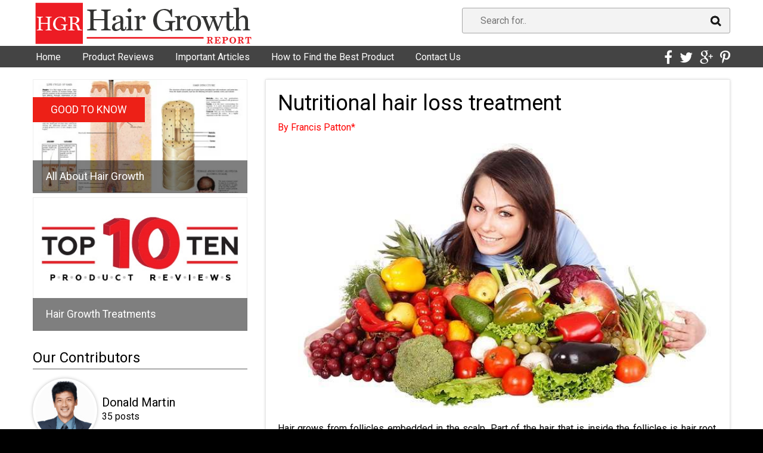

--- FILE ---
content_type: text/html; charset=UTF-8
request_url: https://hairgrowthreport.org/hair-growth-information/nutritional-hair-loss-treatment/
body_size: 13611
content:
<!DOCTYPE html>
<html lang="en">

<head>

<script src="https://www.googleoptimize.com/optimize.js?id=OPT-KQ2MVRZ"></script>

<!-- Global site tag (gtag.js) - Google Analytics -->
<script async src="https://www.googletagmanager.com/gtag/js?id=UA-90419076-20"></script>
<script>
 window.dataLayer = window.dataLayer || [];
 function gtag(){dataLayer.push(arguments);}
 gtag('js', new Date());
 gtag('set', {
	'linker': {
	 	'domains' : ['approvedscience.com','hairprin.com']
	}
 });
 gtag('config', 'AW-867987982');
 gtag('config', 'UA-90419076-20');
</script>


<!-- Google Tag Manager -->
<script>(function(w,d,s,l,i){w[l]=w[l]||[];w[l].push({'gtm.start':
new Date().getTime(),event:'gtm.js'});var f=d.getElementsByTagName(s)[0],
j=d.createElement(s),dl=l!='dataLayer'?'&l='+l:'';j.async=true;j.src=
'https://www.googletagmanager.com/gtm.js?id='+i+dl;f.parentNode.insertBefore(j,f);
})(window,document,'script','dataLayer','GTM-55MTFS');</script>
<!-- End Google Tag Manager --><!-- Google Tag Manager -->
<script>(function(w,d,s,l,i){w[l]=w[l]||[];w[l].push({'gtm.start':
new Date().getTime(),event:'gtm.js'});var f=d.getElementsByTagName(s)[0],
j=d.createElement(s),dl=l!='dataLayer'?'&l='+l:'';j.async=true;j.src=
'https://www.googletagmanager.com/gtm.js?id='+i+dl;f.parentNode.insertBefore(j,f);
})(window,document,'script','dataLayer','GTM-5L6KVLJ');</script>
<!-- End Google Tag Manager -->

	<title>
		Nutritional hair loss treatment	</title>

	<meta charset="utf-8">
	<meta name="viewport" content="width=device-width, initial-scale=1.0">
	<meta name = "format-detection" content = "telephone=no" />
	<meta name="referrer" content="always" /> 
	<!-- FAVICON -->
	<link rel="apple-touch-icon" sizes="57x57" href="/wp-content/themes/surelytemple/img/favicon/apple-icon-57x57.png">
	<link rel="apple-touch-icon" sizes="60x60" href="/wp-content/themes/surelytemple/img/favicon/apple-icon-60x60.png">
	<link rel="apple-touch-icon" sizes="72x72" href="/wp-content/themes/surelytemple/img/favicon/apple-icon-72x72.png">
	<link rel="apple-touch-icon" sizes="76x76" href="/wp-content/themes/surelytemple/img/favicon/apple-icon-76x76.png">
	<link rel="apple-touch-icon" sizes="114x114" href="/wp-content/themes/surelytemple/img/favicon/apple-icon-114x114.png">
	<link rel="apple-touch-icon" sizes="120x120" href="/wp-content/themes/surelytemple/img/favicon/apple-icon-120x120.png">
	<link rel="apple-touch-icon" sizes="144x144" href="/wp-content/themes/surelytemple/img/favicon/apple-icon-144x144.png">
	<link rel="apple-touch-icon" sizes="152x152" href="/wp-content/themes/surelytemple/img/favicon/apple-icon-152x152.png">
	<link rel="apple-touch-icon" sizes="180x180" href="/wp-content/themes/surelytemple/img/favicon/apple-icon-180x180.png">
	<link rel="icon" type="image/png" sizes="192x192"  href="/wp-content/themes/surelytemple/img/favicon/android-icon-192x192.png">
	<link rel="icon" type="image/png" sizes="32x32" href="/wp-content/themes/surelytemple/img/favicon/favicon-32x32.png">
	<link rel="icon" type="image/png" sizes="96x96" href="/wp-content/themes/surelytemple/img/favicon/favicon-96x96.png">
	<link rel="icon" type="image/png" sizes="16x16" href="/wp-content/themes/surelytemple/img/favicon/favicon-16x16.png">
	<meta name="msapplication-TileColor" content="#ffffff">
	<meta name="msapplication-TileImage" content="href="/wp-content/themes/surelytemple/img/favicon/ms-icon-144x144.png">
	<meta name="theme-color" content="#ffffff">




	<!--CSS-->
	<link href='https://fonts.googleapis.com/css?family=Roboto' rel='stylesheet' type='text/css'>
	<link rel="stylesheet" href="/wp-content/themes/surelytemple/css/bootstrap.css" >
	<link rel="stylesheet" href="/wp-content/themes/surelytemple/style.css">
	<link rel="stylesheet" href="/wp-content/themes/surelytemple/fonts/font-awesome.css">
	<link rel="stylesheet" href="/wp-content/themes/surelytemple/js/lightbox/css/lightbox.css">
	<link href="https://netdna.bootstrapcdn.com/font-awesome/4.3.0/css/font-awesome.css" rel="stylesheet">
	<link rel="stylesheet" href="/siteStyle.css">

	<script src="https://ajax.googleapis.com/ajax/libs/jquery/2.1.3/jquery.min.js"></script>
	<script src="/wp-content/themes/surelytemple/js/jquery.mobile-events.min.js"></script>
	<script src="/wp-content/themes/surelytemple/js/menu.js" type="text/javascript"></script>


	<script>
		//	SEARCH FUNCTIONS
		function submitD(){
			var query = $("#searchQ").val();
			$( "#search" ).submit();
			//var new_location = "/search/?search=" + query;
		}
	</script>

    <!--START fancybox-->
    <link href="/wp-content/themes/surelytemple/js/jquery.fancybox.css" rel="stylesheet" type="text/css" />
    <script src="/wp-content/themes/surelytemple/js/jquery.fancybox.js"></script>
    <script src="/wp-content/themes/surelytemple/js/jquery.fancybox.pack.js"></script>
    <!--END fancybox-->

	
	
	
	<meta name='robots' content='index, follow, max-image-preview:large, max-snippet:-1, max-video-preview:-1' />
	<style>img:is([sizes="auto" i], [sizes^="auto," i]) { contain-intrinsic-size: 3000px 1500px }</style>
	
	<!-- This site is optimized with the Yoast SEO plugin v26.3 - https://yoast.com/wordpress/plugins/seo/ -->
	<meta name="description" content="Hair grows from follicles embedded in the scalp. Part of the hair that is inside the follicles is hair root. New hair cells are generated by the papilla, part of the follicle." />
	<link rel="canonical" href="https://hairgrowthreport.org/hair-growth-information/nutritional-hair-loss-treatment/" />
	<meta property="og:locale" content="en_US" />
	<meta property="og:type" content="article" />
	<meta property="og:title" content="Nutritional hair loss treatment" />
	<meta property="og:description" content="Hair grows from follicles embedded in the scalp. Part of the hair that is inside the follicles is hair root. New hair cells are generated by the papilla, part of the follicle." />
	<meta property="og:url" content="https://hairgrowthreport.org/hair-growth-information/nutritional-hair-loss-treatment/" />
	<meta property="og:site_name" content="Hair Growth Report" />
	<meta property="article:published_time" content="2015-07-24T14:21:29+00:00" />
	<meta property="article:modified_time" content="2015-10-20T11:18:14+00:00" />
	<meta property="og:image" content="https://hairgrowthreport.org/wp-content/uploads/2015/07/good-food-for-health-the-simple-superfoods.jpeg" />
	<meta property="og:image:width" content="691" />
	<meta property="og:image:height" content="419" />
	<meta property="og:image:type" content="image/jpeg" />
	<meta name="author" content="Francis Patton" />
	<meta name="twitter:card" content="summary_large_image" />
	<meta name="twitter:label1" content="Written by" />
	<meta name="twitter:data1" content="Francis Patton" />
	<meta name="twitter:label2" content="Est. reading time" />
	<meta name="twitter:data2" content="3 minutes" />
	<script type="application/ld+json" class="yoast-schema-graph">{"@context":"https://schema.org","@graph":[{"@type":"WebPage","@id":"https://hairgrowthreport.org/hair-growth-information/nutritional-hair-loss-treatment/","url":"https://hairgrowthreport.org/hair-growth-information/nutritional-hair-loss-treatment/","name":"Nutritional hair loss treatment","isPartOf":{"@id":"https://hairgrowthreport.org/#website"},"primaryImageOfPage":{"@id":"https://hairgrowthreport.org/hair-growth-information/nutritional-hair-loss-treatment/#primaryimage"},"image":{"@id":"https://hairgrowthreport.org/hair-growth-information/nutritional-hair-loss-treatment/#primaryimage"},"thumbnailUrl":"https://hairgrowthreport.org/wp-content/uploads/2015/07/good-food-for-health-the-simple-superfoods.jpeg","datePublished":"2015-07-24T14:21:29+00:00","dateModified":"2015-10-20T11:18:14+00:00","author":{"@id":"https://hairgrowthreport.org/#/schema/person/f94f2da83a7ef66f5e787e58bedab06f"},"description":"Hair grows from follicles embedded in the scalp. Part of the hair that is inside the follicles is hair root. New hair cells are generated by the papilla, part of the follicle.","breadcrumb":{"@id":"https://hairgrowthreport.org/hair-growth-information/nutritional-hair-loss-treatment/#breadcrumb"},"inLanguage":"en-US","potentialAction":[{"@type":"ReadAction","target":["https://hairgrowthreport.org/hair-growth-information/nutritional-hair-loss-treatment/"]}]},{"@type":"ImageObject","inLanguage":"en-US","@id":"https://hairgrowthreport.org/hair-growth-information/nutritional-hair-loss-treatment/#primaryimage","url":"https://hairgrowthreport.org/wp-content/uploads/2015/07/good-food-for-health-the-simple-superfoods.jpeg","contentUrl":"https://hairgrowthreport.org/wp-content/uploads/2015/07/good-food-for-health-the-simple-superfoods.jpeg","width":691,"height":419},{"@type":"BreadcrumbList","@id":"https://hairgrowthreport.org/hair-growth-information/nutritional-hair-loss-treatment/#breadcrumb","itemListElement":[{"@type":"ListItem","position":1,"name":"Home","item":"https://hairgrowthreport.org/"},{"@type":"ListItem","position":2,"name":"Nutritional hair loss treatment"}]},{"@type":"WebSite","@id":"https://hairgrowthreport.org/#website","url":"https://hairgrowthreport.org/","name":"Hair Growth Report","description":"Hair Growth Report","potentialAction":[{"@type":"SearchAction","target":{"@type":"EntryPoint","urlTemplate":"https://hairgrowthreport.org/?s={search_term_string}"},"query-input":{"@type":"PropertyValueSpecification","valueRequired":true,"valueName":"search_term_string"}}],"inLanguage":"en-US"},{"@type":"Person","@id":"https://hairgrowthreport.org/#/schema/person/f94f2da83a7ef66f5e787e58bedab06f","name":"Francis Patton","image":{"@type":"ImageObject","inLanguage":"en-US","@id":"https://hairgrowthreport.org/#/schema/person/image/","url":"https://secure.gravatar.com/avatar/4cbc0b3954159a9365350f7380a831a8815592086c8fb73266fa3d2e3ad390d6?s=96&d=mm&r=g","contentUrl":"https://secure.gravatar.com/avatar/4cbc0b3954159a9365350f7380a831a8815592086c8fb73266fa3d2e3ad390d6?s=96&d=mm&r=g","caption":"Francis Patton"},"url":"https://hairgrowthreport.org/author/francis-patton/"}]}</script>
	<!-- / Yoast SEO plugin. -->


<link rel="alternate" type="application/rss+xml" title="Hair Growth Report &raquo; Nutritional hair loss treatment Comments Feed" href="https://hairgrowthreport.org/hair-growth-information/nutritional-hair-loss-treatment/feed/" />
<script type="text/javascript">
/* <![CDATA[ */
window._wpemojiSettings = {"baseUrl":"https:\/\/s.w.org\/images\/core\/emoji\/16.0.1\/72x72\/","ext":".png","svgUrl":"https:\/\/s.w.org\/images\/core\/emoji\/16.0.1\/svg\/","svgExt":".svg","source":{"concatemoji":"https:\/\/hairgrowthreport.org\/wp-includes\/js\/wp-emoji-release.min.js?ver=6.8.3"}};
/*! This file is auto-generated */
!function(s,n){var o,i,e;function c(e){try{var t={supportTests:e,timestamp:(new Date).valueOf()};sessionStorage.setItem(o,JSON.stringify(t))}catch(e){}}function p(e,t,n){e.clearRect(0,0,e.canvas.width,e.canvas.height),e.fillText(t,0,0);var t=new Uint32Array(e.getImageData(0,0,e.canvas.width,e.canvas.height).data),a=(e.clearRect(0,0,e.canvas.width,e.canvas.height),e.fillText(n,0,0),new Uint32Array(e.getImageData(0,0,e.canvas.width,e.canvas.height).data));return t.every(function(e,t){return e===a[t]})}function u(e,t){e.clearRect(0,0,e.canvas.width,e.canvas.height),e.fillText(t,0,0);for(var n=e.getImageData(16,16,1,1),a=0;a<n.data.length;a++)if(0!==n.data[a])return!1;return!0}function f(e,t,n,a){switch(t){case"flag":return n(e,"\ud83c\udff3\ufe0f\u200d\u26a7\ufe0f","\ud83c\udff3\ufe0f\u200b\u26a7\ufe0f")?!1:!n(e,"\ud83c\udde8\ud83c\uddf6","\ud83c\udde8\u200b\ud83c\uddf6")&&!n(e,"\ud83c\udff4\udb40\udc67\udb40\udc62\udb40\udc65\udb40\udc6e\udb40\udc67\udb40\udc7f","\ud83c\udff4\u200b\udb40\udc67\u200b\udb40\udc62\u200b\udb40\udc65\u200b\udb40\udc6e\u200b\udb40\udc67\u200b\udb40\udc7f");case"emoji":return!a(e,"\ud83e\udedf")}return!1}function g(e,t,n,a){var r="undefined"!=typeof WorkerGlobalScope&&self instanceof WorkerGlobalScope?new OffscreenCanvas(300,150):s.createElement("canvas"),o=r.getContext("2d",{willReadFrequently:!0}),i=(o.textBaseline="top",o.font="600 32px Arial",{});return e.forEach(function(e){i[e]=t(o,e,n,a)}),i}function t(e){var t=s.createElement("script");t.src=e,t.defer=!0,s.head.appendChild(t)}"undefined"!=typeof Promise&&(o="wpEmojiSettingsSupports",i=["flag","emoji"],n.supports={everything:!0,everythingExceptFlag:!0},e=new Promise(function(e){s.addEventListener("DOMContentLoaded",e,{once:!0})}),new Promise(function(t){var n=function(){try{var e=JSON.parse(sessionStorage.getItem(o));if("object"==typeof e&&"number"==typeof e.timestamp&&(new Date).valueOf()<e.timestamp+604800&&"object"==typeof e.supportTests)return e.supportTests}catch(e){}return null}();if(!n){if("undefined"!=typeof Worker&&"undefined"!=typeof OffscreenCanvas&&"undefined"!=typeof URL&&URL.createObjectURL&&"undefined"!=typeof Blob)try{var e="postMessage("+g.toString()+"("+[JSON.stringify(i),f.toString(),p.toString(),u.toString()].join(",")+"));",a=new Blob([e],{type:"text/javascript"}),r=new Worker(URL.createObjectURL(a),{name:"wpTestEmojiSupports"});return void(r.onmessage=function(e){c(n=e.data),r.terminate(),t(n)})}catch(e){}c(n=g(i,f,p,u))}t(n)}).then(function(e){for(var t in e)n.supports[t]=e[t],n.supports.everything=n.supports.everything&&n.supports[t],"flag"!==t&&(n.supports.everythingExceptFlag=n.supports.everythingExceptFlag&&n.supports[t]);n.supports.everythingExceptFlag=n.supports.everythingExceptFlag&&!n.supports.flag,n.DOMReady=!1,n.readyCallback=function(){n.DOMReady=!0}}).then(function(){return e}).then(function(){var e;n.supports.everything||(n.readyCallback(),(e=n.source||{}).concatemoji?t(e.concatemoji):e.wpemoji&&e.twemoji&&(t(e.twemoji),t(e.wpemoji)))}))}((window,document),window._wpemojiSettings);
/* ]]> */
</script>
<style id='wp-emoji-styles-inline-css' type='text/css'>

	img.wp-smiley, img.emoji {
		display: inline !important;
		border: none !important;
		box-shadow: none !important;
		height: 1em !important;
		width: 1em !important;
		margin: 0 0.07em !important;
		vertical-align: -0.1em !important;
		background: none !important;
		padding: 0 !important;
	}
</style>
<link rel='stylesheet' id='wp-block-library-css' href='https://hairgrowthreport.org/wp-includes/css/dist/block-library/style.min.css?ver=6.8.3' type='text/css' media='all' />
<style id='classic-theme-styles-inline-css' type='text/css'>
/*! This file is auto-generated */
.wp-block-button__link{color:#fff;background-color:#32373c;border-radius:9999px;box-shadow:none;text-decoration:none;padding:calc(.667em + 2px) calc(1.333em + 2px);font-size:1.125em}.wp-block-file__button{background:#32373c;color:#fff;text-decoration:none}
</style>
<style id='global-styles-inline-css' type='text/css'>
:root{--wp--preset--aspect-ratio--square: 1;--wp--preset--aspect-ratio--4-3: 4/3;--wp--preset--aspect-ratio--3-4: 3/4;--wp--preset--aspect-ratio--3-2: 3/2;--wp--preset--aspect-ratio--2-3: 2/3;--wp--preset--aspect-ratio--16-9: 16/9;--wp--preset--aspect-ratio--9-16: 9/16;--wp--preset--color--black: #000000;--wp--preset--color--cyan-bluish-gray: #abb8c3;--wp--preset--color--white: #ffffff;--wp--preset--color--pale-pink: #f78da7;--wp--preset--color--vivid-red: #cf2e2e;--wp--preset--color--luminous-vivid-orange: #ff6900;--wp--preset--color--luminous-vivid-amber: #fcb900;--wp--preset--color--light-green-cyan: #7bdcb5;--wp--preset--color--vivid-green-cyan: #00d084;--wp--preset--color--pale-cyan-blue: #8ed1fc;--wp--preset--color--vivid-cyan-blue: #0693e3;--wp--preset--color--vivid-purple: #9b51e0;--wp--preset--gradient--vivid-cyan-blue-to-vivid-purple: linear-gradient(135deg,rgba(6,147,227,1) 0%,rgb(155,81,224) 100%);--wp--preset--gradient--light-green-cyan-to-vivid-green-cyan: linear-gradient(135deg,rgb(122,220,180) 0%,rgb(0,208,130) 100%);--wp--preset--gradient--luminous-vivid-amber-to-luminous-vivid-orange: linear-gradient(135deg,rgba(252,185,0,1) 0%,rgba(255,105,0,1) 100%);--wp--preset--gradient--luminous-vivid-orange-to-vivid-red: linear-gradient(135deg,rgba(255,105,0,1) 0%,rgb(207,46,46) 100%);--wp--preset--gradient--very-light-gray-to-cyan-bluish-gray: linear-gradient(135deg,rgb(238,238,238) 0%,rgb(169,184,195) 100%);--wp--preset--gradient--cool-to-warm-spectrum: linear-gradient(135deg,rgb(74,234,220) 0%,rgb(151,120,209) 20%,rgb(207,42,186) 40%,rgb(238,44,130) 60%,rgb(251,105,98) 80%,rgb(254,248,76) 100%);--wp--preset--gradient--blush-light-purple: linear-gradient(135deg,rgb(255,206,236) 0%,rgb(152,150,240) 100%);--wp--preset--gradient--blush-bordeaux: linear-gradient(135deg,rgb(254,205,165) 0%,rgb(254,45,45) 50%,rgb(107,0,62) 100%);--wp--preset--gradient--luminous-dusk: linear-gradient(135deg,rgb(255,203,112) 0%,rgb(199,81,192) 50%,rgb(65,88,208) 100%);--wp--preset--gradient--pale-ocean: linear-gradient(135deg,rgb(255,245,203) 0%,rgb(182,227,212) 50%,rgb(51,167,181) 100%);--wp--preset--gradient--electric-grass: linear-gradient(135deg,rgb(202,248,128) 0%,rgb(113,206,126) 100%);--wp--preset--gradient--midnight: linear-gradient(135deg,rgb(2,3,129) 0%,rgb(40,116,252) 100%);--wp--preset--font-size--small: 13px;--wp--preset--font-size--medium: 20px;--wp--preset--font-size--large: 36px;--wp--preset--font-size--x-large: 42px;--wp--preset--spacing--20: 0.44rem;--wp--preset--spacing--30: 0.67rem;--wp--preset--spacing--40: 1rem;--wp--preset--spacing--50: 1.5rem;--wp--preset--spacing--60: 2.25rem;--wp--preset--spacing--70: 3.38rem;--wp--preset--spacing--80: 5.06rem;--wp--preset--shadow--natural: 6px 6px 9px rgba(0, 0, 0, 0.2);--wp--preset--shadow--deep: 12px 12px 50px rgba(0, 0, 0, 0.4);--wp--preset--shadow--sharp: 6px 6px 0px rgba(0, 0, 0, 0.2);--wp--preset--shadow--outlined: 6px 6px 0px -3px rgba(255, 255, 255, 1), 6px 6px rgba(0, 0, 0, 1);--wp--preset--shadow--crisp: 6px 6px 0px rgba(0, 0, 0, 1);}:where(.is-layout-flex){gap: 0.5em;}:where(.is-layout-grid){gap: 0.5em;}body .is-layout-flex{display: flex;}.is-layout-flex{flex-wrap: wrap;align-items: center;}.is-layout-flex > :is(*, div){margin: 0;}body .is-layout-grid{display: grid;}.is-layout-grid > :is(*, div){margin: 0;}:where(.wp-block-columns.is-layout-flex){gap: 2em;}:where(.wp-block-columns.is-layout-grid){gap: 2em;}:where(.wp-block-post-template.is-layout-flex){gap: 1.25em;}:where(.wp-block-post-template.is-layout-grid){gap: 1.25em;}.has-black-color{color: var(--wp--preset--color--black) !important;}.has-cyan-bluish-gray-color{color: var(--wp--preset--color--cyan-bluish-gray) !important;}.has-white-color{color: var(--wp--preset--color--white) !important;}.has-pale-pink-color{color: var(--wp--preset--color--pale-pink) !important;}.has-vivid-red-color{color: var(--wp--preset--color--vivid-red) !important;}.has-luminous-vivid-orange-color{color: var(--wp--preset--color--luminous-vivid-orange) !important;}.has-luminous-vivid-amber-color{color: var(--wp--preset--color--luminous-vivid-amber) !important;}.has-light-green-cyan-color{color: var(--wp--preset--color--light-green-cyan) !important;}.has-vivid-green-cyan-color{color: var(--wp--preset--color--vivid-green-cyan) !important;}.has-pale-cyan-blue-color{color: var(--wp--preset--color--pale-cyan-blue) !important;}.has-vivid-cyan-blue-color{color: var(--wp--preset--color--vivid-cyan-blue) !important;}.has-vivid-purple-color{color: var(--wp--preset--color--vivid-purple) !important;}.has-black-background-color{background-color: var(--wp--preset--color--black) !important;}.has-cyan-bluish-gray-background-color{background-color: var(--wp--preset--color--cyan-bluish-gray) !important;}.has-white-background-color{background-color: var(--wp--preset--color--white) !important;}.has-pale-pink-background-color{background-color: var(--wp--preset--color--pale-pink) !important;}.has-vivid-red-background-color{background-color: var(--wp--preset--color--vivid-red) !important;}.has-luminous-vivid-orange-background-color{background-color: var(--wp--preset--color--luminous-vivid-orange) !important;}.has-luminous-vivid-amber-background-color{background-color: var(--wp--preset--color--luminous-vivid-amber) !important;}.has-light-green-cyan-background-color{background-color: var(--wp--preset--color--light-green-cyan) !important;}.has-vivid-green-cyan-background-color{background-color: var(--wp--preset--color--vivid-green-cyan) !important;}.has-pale-cyan-blue-background-color{background-color: var(--wp--preset--color--pale-cyan-blue) !important;}.has-vivid-cyan-blue-background-color{background-color: var(--wp--preset--color--vivid-cyan-blue) !important;}.has-vivid-purple-background-color{background-color: var(--wp--preset--color--vivid-purple) !important;}.has-black-border-color{border-color: var(--wp--preset--color--black) !important;}.has-cyan-bluish-gray-border-color{border-color: var(--wp--preset--color--cyan-bluish-gray) !important;}.has-white-border-color{border-color: var(--wp--preset--color--white) !important;}.has-pale-pink-border-color{border-color: var(--wp--preset--color--pale-pink) !important;}.has-vivid-red-border-color{border-color: var(--wp--preset--color--vivid-red) !important;}.has-luminous-vivid-orange-border-color{border-color: var(--wp--preset--color--luminous-vivid-orange) !important;}.has-luminous-vivid-amber-border-color{border-color: var(--wp--preset--color--luminous-vivid-amber) !important;}.has-light-green-cyan-border-color{border-color: var(--wp--preset--color--light-green-cyan) !important;}.has-vivid-green-cyan-border-color{border-color: var(--wp--preset--color--vivid-green-cyan) !important;}.has-pale-cyan-blue-border-color{border-color: var(--wp--preset--color--pale-cyan-blue) !important;}.has-vivid-cyan-blue-border-color{border-color: var(--wp--preset--color--vivid-cyan-blue) !important;}.has-vivid-purple-border-color{border-color: var(--wp--preset--color--vivid-purple) !important;}.has-vivid-cyan-blue-to-vivid-purple-gradient-background{background: var(--wp--preset--gradient--vivid-cyan-blue-to-vivid-purple) !important;}.has-light-green-cyan-to-vivid-green-cyan-gradient-background{background: var(--wp--preset--gradient--light-green-cyan-to-vivid-green-cyan) !important;}.has-luminous-vivid-amber-to-luminous-vivid-orange-gradient-background{background: var(--wp--preset--gradient--luminous-vivid-amber-to-luminous-vivid-orange) !important;}.has-luminous-vivid-orange-to-vivid-red-gradient-background{background: var(--wp--preset--gradient--luminous-vivid-orange-to-vivid-red) !important;}.has-very-light-gray-to-cyan-bluish-gray-gradient-background{background: var(--wp--preset--gradient--very-light-gray-to-cyan-bluish-gray) !important;}.has-cool-to-warm-spectrum-gradient-background{background: var(--wp--preset--gradient--cool-to-warm-spectrum) !important;}.has-blush-light-purple-gradient-background{background: var(--wp--preset--gradient--blush-light-purple) !important;}.has-blush-bordeaux-gradient-background{background: var(--wp--preset--gradient--blush-bordeaux) !important;}.has-luminous-dusk-gradient-background{background: var(--wp--preset--gradient--luminous-dusk) !important;}.has-pale-ocean-gradient-background{background: var(--wp--preset--gradient--pale-ocean) !important;}.has-electric-grass-gradient-background{background: var(--wp--preset--gradient--electric-grass) !important;}.has-midnight-gradient-background{background: var(--wp--preset--gradient--midnight) !important;}.has-small-font-size{font-size: var(--wp--preset--font-size--small) !important;}.has-medium-font-size{font-size: var(--wp--preset--font-size--medium) !important;}.has-large-font-size{font-size: var(--wp--preset--font-size--large) !important;}.has-x-large-font-size{font-size: var(--wp--preset--font-size--x-large) !important;}
:where(.wp-block-post-template.is-layout-flex){gap: 1.25em;}:where(.wp-block-post-template.is-layout-grid){gap: 1.25em;}
:where(.wp-block-columns.is-layout-flex){gap: 2em;}:where(.wp-block-columns.is-layout-grid){gap: 2em;}
:root :where(.wp-block-pullquote){font-size: 1.5em;line-height: 1.6;}
</style>
<link rel='stylesheet' id='page-in-page-css-0-css' href='https://hairgrowthreport.org/wp-content/plugins/page-in-page/inc/style.css?ver=6.8.3' type='text/css' media='all' />
<script type="text/javascript" src="https://hairgrowthreport.org/wp-includes/js/jquery/jquery.min.js?ver=3.7.1" id="jquery-core-js"></script>
<script type="text/javascript" src="https://hairgrowthreport.org/wp-includes/js/jquery/jquery-migrate.min.js?ver=3.4.1" id="jquery-migrate-js"></script>
<script type="text/javascript" src="https://hairgrowthreport.org/wp-content/plugins/page-in-page/inc/app.js?ver=6.8.3" id="page-in-page-js-0-js"></script>
<link rel="https://api.w.org/" href="https://hairgrowthreport.org/wp-json/" /><link rel="alternate" title="JSON" type="application/json" href="https://hairgrowthreport.org/wp-json/wp/v2/posts/2662" /><link rel="EditURI" type="application/rsd+xml" title="RSD" href="https://hairgrowthreport.org/xmlrpc.php?rsd" />
<meta name="generator" content="WordPress 6.8.3" />
<link rel='shortlink' href='https://hairgrowthreport.org/?p=2662' />
<link rel="alternate" title="oEmbed (JSON)" type="application/json+oembed" href="https://hairgrowthreport.org/wp-json/oembed/1.0/embed?url=https%3A%2F%2Fhairgrowthreport.org%2Fhair-growth-information%2Fnutritional-hair-loss-treatment%2F" />
<link rel="alternate" title="oEmbed (XML)" type="text/xml+oembed" href="https://hairgrowthreport.org/wp-json/oembed/1.0/embed?url=https%3A%2F%2Fhairgrowthreport.org%2Fhair-growth-information%2Fnutritional-hair-loss-treatment%2F&#038;format=xml" />

</head>
<body class="">

    <!-- Google Tag Manager (noscript) -->
<noscript><iframe src="https://www.googletagmanager.com/ns.html?id=GTM-55MTFS"
height="0" width="0" style="display:none;visibility:hidden"></iframe></noscript>
<!-- End Google Tag Manager (noscript) --><!-- Google Tag Manager (noscript) -->
<noscript><iframe src="https://www.googletagmanager.com/ns.html?id=GTM-5L6KVLJ"
height="0" width="0" style="display:none;visibility:hidden"></iframe></noscript>
<!-- End Google Tag Manager (noscript) -->
	<!-- MOBILE NAV MENU -->
	<nav class="navMenu" id="nav-menu">
			<ul id="menu-main_nav" class="nav navmenu-nav"><li id="menu-item-3154" class="menu-item menu-item-type-custom menu-item-object-custom menu-item-3154"><a href="/"><span class="navRedAr">&rtrif;</span> <span class="redLet">Home</span></a></li>
<li id="menu-item-3155" class="menu-item menu-item-type-post_type menu-item-object-page menu-item-3155"><a href="https://hairgrowthreport.org/product-reviews/"><span class="navRedAr">&rtrif;</span> <span class="redLet">Product Reviews</span></a></li>
<li id="menu-item-3182" class="menu-item menu-item-type-post_type menu-item-object-page menu-item-3182"><a href="https://hairgrowthreport.org/important-articles/"><span class="navRedAr">&rtrif;</span> <span class="redLet">Important Articles</span></a></li>
<li id="menu-item-28235" class="menu-item menu-item-type-custom menu-item-object-custom menu-item-28235"><a href="https://hairgrowthreport.org/guide/how-to-find-a-hair-growth-product-that-really-works/"><span class="navRedAr">&rtrif;</span> <span class="redLet">How to Find the Best Product</span></a></li>
<li id="menu-item-3183" class="menu-item menu-item-type-post_type menu-item-object-page menu-item-3183"><a href="https://hairgrowthreport.org/contact/"><span class="navRedAr">&rtrif;</span> <span class="redLet">Contact Us</span></a></li>
</ul>		<div id="showNavMenuBg" class="navMenuBg"></div>
	</nav>

	<!-- HEADER -->
	<header class="indent">
		<div class="container noPadding">

			<!-- LOGO -->
			<a href="/"><img class="logoImg" src="/wp-content/themes/surelytemple/img/logo2.png" alt="logo"></a>

			<!-- SEARCH BOX - DESKTOP ONLY -->
			<form id="search" class="search hidden-xs" action="/search" accept-charset="utf-8">
				<input type="text" placeholder="Search for.." name="search" id="searchQ" value="">
				<a href="javascript:void(0)" onClick="return submitD()"><img src="/wp-content/themes/surelytemple/img/magnify.png" alt=""></a>
			</form>
		</div>

		<!-- HEADER MENU -->
		<div id="nav" class="box clearfix">
			<div class="container noPadding">

				<div class="container noPadding">

					<!-- DESKTOP MENU -->
					<nav class="navbar navbar-default navbar-static-top tm_navbar clearfix" role="navigation">
						<ul class="nav sf-menu clearfix">
							<div class="menu-main_nav-container"><ul id="menu-main_nav-1" class="menu"><li class="menu-item menu-item-type-custom menu-item-object-custom menu-item-3154"><a href="/">Home</a></li>
<li class="menu-item menu-item-type-post_type menu-item-object-page menu-item-3155"><a href="https://hairgrowthreport.org/product-reviews/">Product Reviews</a></li>
<li class="menu-item menu-item-type-post_type menu-item-object-page menu-item-3182"><a href="https://hairgrowthreport.org/important-articles/">Important Articles</a></li>
<li class="menu-item menu-item-type-custom menu-item-object-custom menu-item-28235"><a href="https://hairgrowthreport.org/guide/how-to-find-a-hair-growth-product-that-really-works/">How to Find the Best Product</a></li>
<li class="menu-item menu-item-type-post_type menu-item-object-page menu-item-3183"><a href="https://hairgrowthreport.org/contact/">Contact Us</a></li>
</ul></div>						</ul>
					</nav>

					<!-- MOBILE MENU -->
					<div class="hidden-sm hidden-md  hidden-lg hidden-xl mobMenS">
						<div class="menBut">
							<span id="showNavMenu">MENU</span>
						</div>
						<img class="showMobSer" src="/wp-content/themes/surelytemple/img/search_button.png">
					</div>

					<!-- SOCIAL MEDIA ICONS (DESKTOP AND MOBILE) -->
					<ul class="share-buttons hidden-sm">
						<li><a href="https://www.facebook.com/sharer/sharer.php?u=http%3A%2F%2Fhairgrowthreport.org/hair-growth-information/nutritional-hair-loss-treatment/&t=" target="_blank" title="Share on Facebook"><i class="fa fa-facebook"></i></a></li>
						<li><a href="https://twitter.com/intent/tweet?source=http%3A%2F%2Fhairgrowthreport.org/hair-growth-information/nutritional-hair-loss-treatment/&text=:%20http%3A%2F%2Fhairgrowthreport.org/hair-growth-information/nutritional-hair-loss-treatment/" target="_blank" title="Tweet"><i class="fa fa-twitter"></i></a></li>
						<li><a href="https://plus.google.com/share?url=http%3A%2F%2Fhairgrowthreport.org/hair-growth-information/nutritional-hair-loss-treatment/" target="_blank" title="Share on Google+"><i class="fa fa-google-plus"></i></a></li>
						<li><a href="https://pinterest.com/pin/create/button/?url=http%3A%2F%2Fhairgrowthreport.org/hair-growth-information/nutritional-hair-loss-treatment/&description=" target="_blank" title="Pin it"><i class="fa fa-pinterest-p"></i></a></li>
					</ul>

					<!-- Trigger/Open The Modal -->
					<div class="hidden-xs hidden-md hidden-lg">
						<div id="myBtn"><i class="fa fa-share-alt-square" aria-hidden="true"></i></div>
						<!-- The Modal -->
						<div id="myModal" class="modal">
						  <!-- Modal content -->
						  <div class="modal-content">
						    <div class="modal-header">
						      <span class="close">×</span>
						      <h2>Share</h2>
						    </div>
						    <div class="modal-body">
									<p>
										<ul class="shareButtonModal">
											<li><a href="https://www.facebook.com/sharer/sharer.php?u=http%3A%2F%2Fhairgrowthreport.org/hair-growth-information/nutritional-hair-loss-treatment/&t=" target="_blank" title="Share on Facebook"><i class="fa fa-facebook"></i></a></li>
											<li><a href="https://twitter.com/intent/tweet?source=http%3A%2F%2Fhairgrowthreport.org/hair-growth-information/nutritional-hair-loss-treatment/&text=:%20http%3A%2F%2Fhairgrowthreport.org/hair-growth-information/nutritional-hair-loss-treatment/" target="_blank" title="Tweet"><i class="fa fa-twitter"></i></a></li>
											<li><a href="https://plus.google.com/share?url=http%3A%2F%2Fhairgrowthreport.org/hair-growth-information/nutritional-hair-loss-treatment/" target="_blank" title="Share on Google+"><i class="fa fa-google-plus"></i></a></li>
											<li><a href="https://pinterest.com/pin/create/button/?url=http%3A%2F%2Fhairgrowthreport.org/hair-growth-information/nutritional-hair-loss-treatment/&description=" target="_blank" title="Pin it"><i class="fa fa-pinterest-p"></i></a></li>
										</ul>
									</p>
						    </div>
						    <!--div class="modal-footer">
						      <h3>Modal Footer</h3>
						    </div-->
						  </div>
						</div>
					</div>
					<!-- End Trigger/Open The Modal -->

				</div>
			</div>
		</div>

		<!-- MOBILE SEARCH BOX -->
		<div class="mobSearch hidden-sm hidden-md hidden-lg hidden-xl">
			<form id="search" action="/search" class="search" accept-charset="utf-8">
				<input type="text" placeholder="Search for.." name="search" id="searchQ" value="">
				<a href="javascript:void(0)" onClick="return submitD()"><img src="/wp-content/themes/surelytemple/img/magnify.png" alt=""></a>
			</form>
		</div>
	</header>

<div class="content"> 
	<div class="container">
		<div class="row">
		
			<!-- MAIN POST CONTAINER -->
			<div class="col-lg-8 col-md-8 col-sm-12 postContainer floatRightDt">
			
				<!-- GET THE POST -->				
				<!-- THE POST TITLE -->
				<div  >
					<h1>
													Nutritional hair loss treatment											</h1>
					<div class="authorDate">
													<a class="redLink" href="/author/francis-patton">By Francis Patton*</a> <!--&middot; <time datetime="2014-01-01">Jan 17, 2019</time>-->
											</div>
				</div>

				<!-- IF THE POST IS A PRODUCT REVIEW, SHOW REVIEW IMAGE AND RATINGS -->
									<!-- START THE MAIN THUMB AND RATINGS CONTAINER -->
					<div class="artThmb alignleft noPadding">
						<img width="691" height="419" src="https://hairgrowthreport.org/wp-content/uploads/2015/07/good-food-for-health-the-simple-superfoods.jpeg" class="attachment-post-thumbnail size-post-thumbnail wp-post-image" alt="" decoding="async" fetchpriority="high" srcset="https://hairgrowthreport.org/wp-content/uploads/2015/07/good-food-for-health-the-simple-superfoods.jpeg 691w, https://hairgrowthreport.org/wp-content/uploads/2015/07/good-food-for-health-the-simple-superfoods-300x182.jpeg 300w, https://hairgrowthreport.org/wp-content/uploads/2015/07/good-food-for-health-the-simple-superfoods-358x217.jpeg 358w" sizes="(max-width: 691px) 100vw, 691px" />					</div>
							
				<!-- THE POST CONTENT -->
				<div class="postContent">
											<p style="text-align: justify;">Hair grows from follicles embedded in the scalp. Part of the hair that is inside the follicles is hair root. New hair cells are generated by the papilla, part of the follicle. While the new cells grow, old ones die out and end up being pushed along the follicle and towards that scalp. Those dead cells get compressed and from a protein known as keratin, and thus, make hair. It grows at a rate of half an inch, or one and a quarter centimeters a month and it does so in stages: growing, transitioning and resting stage. During resting, hair starts to fall off, so finding up to a 100 strands of hair a day is perfectly normal. But hair loss may be attributed to shift in hormones, stress and even poor diet. So one of the key steps you can take to <a href="https://hairgrowthreport.org/hair-growth-information/maintaining-hair-growth/">prevent hair loss</a> is a balanced everyday diet, filled with vitamins and minerals needed by your hair.</p>
<p style="text-align: justify;"><img decoding="async" class="alignright wp-image-27379" src="https://hairgrowthreport.org/wp-content/uploads/2015/07/mussels1.jpg" alt="Nutritional hair loss treatment" width="370" height="327" srcset="https://hairgrowthreport.org/wp-content/uploads/2015/07/mussels1.jpg 400w, https://hairgrowthreport.org/wp-content/uploads/2015/07/mussels1-300x266.jpg 300w, https://hairgrowthreport.org/wp-content/uploads/2015/07/mussels1-245x217.jpg 245w" sizes="(max-width: 370px) 100vw, 370px" />A study has shown that reduced consumption of iron may end up causing hair. Iron is an essential mineral required by the body to perform various functions like maintaining skin, nail and hair and production of red blood cells, which distribute oxygen. Lack of oxygen leads to symptoms such as fatigue and may impair the immune system’s capability to fight of infections. All this can cause inflammation to the scalp and follicles can’t grow strong and healthy hair properly when not enough oxygen is delivered to them. Adding iron to your diet is not that hard, as there are plenty foods that contain it, such as lean red meats and liver, clams, mussels, beans, peas, lentils, iron enriched cereals and pumpkin and sesame seeds.</p>
<p style="text-align: justify;">Zinc is essential for metabolic processes including making the proteins in your nails and hair, so insufficiency of <a href="http://www.webmd.com/vitamins-supplements/ingredientmono-982-zinc.aspx?activeingredientid=982&amp;activeingredientname=zinc" target="_blank">zinc</a> can lead to poor scalp condition and subsequent hair loss. Foods containing zinc are oyster, with highest levels of zinc per serving, then beef, poultry, none or low fat cheeses, peas, wheat, sunflower seeds and almonds.</p>
<p style="text-align: justify;"><img decoding="async" class="alignleft wp-image-27380" src="https://hairgrowthreport.org/wp-content/uploads/2015/07/B64_Bean__Pea_Blend.jpg" alt="Nutritional hair loss treatment" width="328" height="300" srcset="https://hairgrowthreport.org/wp-content/uploads/2015/07/B64_Bean__Pea_Blend.jpg 370w, https://hairgrowthreport.org/wp-content/uploads/2015/07/B64_Bean__Pea_Blend-300x274.jpg 300w, https://hairgrowthreport.org/wp-content/uploads/2015/07/B64_Bean__Pea_Blend-238x217.jpg 238w" sizes="(max-width: 328px) 100vw, 328px" />Lack of biotin and other members of the B vitamin family have been associated with having dry, brittle hair prone to splitting and breaking off and hair loss, so adding them in your daily diet may not be a bad idea. Best sources of vitamin B complex are red meat, salmon, eggs, beans and spinach. Vitamin C is crucial for iron absorption and necessary for the immune system. It is an important nutrient as it helps grow and strengthen the hair. It can be ingested or used in preparing mixtures that can later be applied to the scalp. Vitamin C is abundant in citrus fruits such as lemons, oranges, grapefruits and limes, but also in vegetables including peppers, tomatoes and green leafy vegetables.</p>
<p style="text-align: justify;">Vitamin E is an essential nutrient that helps keep the heart, skin and hair healthy. It is used for scalp massages as it promotes the blood circulation and topically, for hair growth, dry hair and split ends. Add it to your diet by eating olive oil, avocados and wheat germ.</p>
						<BR><BR><p><a class="redLink" href="/top-products/">Do you want to find an effective Hair Growth treatment? Check out our top rated Hair Growth products</a></p>									</div>
				
																						<hr>
			<div class="row" style="padding-top:10px;">
			
				<div class="col-lg-2 col-lg-offset-1">
				<img class="sieAuthImg" src="https://hairgrowthreport.org/wp-content/themes/surelytemple/img/authors/francis-patton.jpg" />

				</div>
				<div class="col-lg-8">
								<h2 class="h4" style="margin-top:0px;">
				<a href="https://hairgrowthreport.org/author/francis-patton">
				Francis Patton				</a>
				</h2>
				<p style="font-size:13px; line-height:18px !important; color:#454545; text-align:justify;">
								</p>
				</div>
			</div>

			</div>
						<!-- SIDEBARS -->		
			
<div class="col-lg-4 col-md-12 col-sm-12 sidebarCont hideMobile">
	<div class="row">

		<!-- Good To Know -->
		<div class="col-lg-12 col-md-6 col-sm-6 wow fadeIn sideBlock sideTop">
			<div class="thumb-pad1">
				<div class="thumbnail">
					<figure>
						<a href="https://hairgrowthreport.org/wp-content/themes/surelytemple/img/gtkn_full.jpg" data-lightbox="All About Hair Growth" class="caption-bottom">GOOD TO KNOW</a>
						<span>All About Hair Growth</span>
						<a href="https://hairgrowthreport.org/wp-content/themes/surelytemple/img/gtkn_full.jpg" data-lightbox="All About Hair Growth" >
							<img src="https://hairgrowthreport.org/wp-content/themes/surelytemple/img/gtkn.png" alt="">
						</a>
					</figure>
				</div>
			</div>
		</div>

		<!-- Top 10 -->
		<div class="col-lg-12 col-md-6 col-sm-6 wow fadeIn sideBlock sideTop">
			<div class="thumb-pad1">
				<div class="thumbnail">
					<figure>
						<!--<a href="/new-reviews/" class="caption-bottom">REVIEWS</a>-->
						<a href="/guide/how-to-find-a-hair-growth-product-that-really-works/"><span>Hair Growth Treatments</span></a>
						<a href="/guide/how-to-find-a-hair-growth-product-that-really-works/">
							<img src="https://hairgrowthreport.org/wp-content/themes/surelytemple/img/top-ten.jpg" alt="">
						</a>
					</figure>
				</div>
			</div>
		</div>



		<!-- AUTHORS -->
		<div class="col-lg-12 col-md-12 col-sm-6 sideBlock">
			<h3 class="wow fadeIn">Our Contributors</h3>
					<div class="sideAuthors">
						<a href="https://hairgrowthreport.org/author/donald-martin"><img class="sieAuthImg" src="https://hairgrowthreport.org/wp-content/themes/surelytemple/img/authors/donald-martin.jpg" /></a>
						<span class="sideAuthName">
							<a href="https://hairgrowthreport.org/author/donald-martin">Donald Martin</a><BR>
							<small>35 posts</small>
						</span>
					</div>
					
					<div class="sideAuthors">
						<a href="https://hairgrowthreport.org/author/francis-patton"><img class="sieAuthImg" src="https://hairgrowthreport.org/wp-content/themes/surelytemple/img/authors/francis-patton.jpg" /></a>
						<span class="sideAuthName">
							<a href="https://hairgrowthreport.org/author/francis-patton">Francis Patton</a><BR>
							<small>34 posts</small>
						</span>
					</div>
					
					<div class="sideAuthors">
						<a href="https://hairgrowthreport.org/author/robert-bennett"><img class="sieAuthImg" src="https://hairgrowthreport.org/wp-content/themes/surelytemple/img/authors/robert-bennett.jpg" /></a>
						<span class="sideAuthName">
							<a href="https://hairgrowthreport.org/author/robert-bennett">Robert Bennett</a><BR>
							<small>34 posts</small>
						</span>
					</div>
							</div>


		

		<!-- SIDEBAR POSTS -->
					<div class="col-lg-12 col-md-12 col-sm-6 sideBlock ">
				<h3 class="wow fadeIn">Hair Growth News</h3>
								<ul class="list2 wow fadeIn">
					
			<li>
				<p class="title">
					<a href="https://hairgrowthreport.org/hair-growth-information/hair-loss-due-to-thyroid-disease/">Hair loss due to thyroid disease</a>
				</p>
				<p class="smallAuthors">
					by <a href="/author/robert-bennett">Robert Bennett</a> &nbsp;|&nbsp; <time datetime="2014-01-01">Jan 19, 2019</time>
				</p>
			</li>
			<li>
				<p class="title">
					<a href="https://hairgrowthreport.org/hair-growth-information/maintaining-hair-growth/">Maintaining hair growth</a>
				</p>
				<p class="smallAuthors">
					by <a href="/author/francis-patton">Francis Patton</a> &nbsp;|&nbsp; <time datetime="2014-01-01">Dec 29, 2018</time>
				</p>
			</li>
			<li>
				<p class="title">
					<a href="https://hairgrowthreport.org/hair-growth-information/stimulating-blood-flow-in-the-scalp/">Stimulating blood flow in the scalp</a>
				</p>
				<p class="smallAuthors">
					by <a href="/author/robert-bennett">Robert Bennett</a> &nbsp;|&nbsp; <time datetime="2014-01-01">Nov 14, 2018</time>
				</p>
			</li>
			<li>
				<p class="title">
					<a href="https://hairgrowthreport.org/hair-growth-information/best-foods-for-healthy-hair/">Best foods for healthy hair</a>
				</p>
				<p class="smallAuthors">
					by <a href="/author/francis-patton">Francis Patton</a> &nbsp;|&nbsp; <time datetime="2014-01-01">Oct 04, 2018</time>
				</p>
			</li>
			<li>
				<p class="title">
					<a href="https://hairgrowthreport.org/hair-growth-information/importance-of-silica-for-hair-growth/">Importance of silica for hair growth</a>
				</p>
				<p class="smallAuthors">
					by <a href="/author/robert-bennett">Robert Bennett</a> &nbsp;|&nbsp; <time datetime="2014-01-01">Sep 21, 2018</time>
				</p>
			</li>				</ul>
			</div>
						<div class="col-lg-12 col-md-12 col-sm-6 sideBlock clearBoth">
				<h3 class="wow fadeIn">Top Picks</h3>
								<ul class="list2 wow fadeIn">
					
			<li>
				<p class="title">
					<a href="https://hairgrowthreport.org/product-reviews/nutricap-hair-growth-supplement-avacor-review/">Nutricap Hair Growth Supplement by Avacor Review</a>
				</p>
				<p class="smallAuthors">
					by <a href="/author/robert-bennett">Robert Bennett</a> &nbsp;|&nbsp; <time datetime="2014-01-01">Dec 16, 2018</time>
				</p>
			</li>
			<li>
				<p class="title">
					<a href="https://hairgrowthreport.org/product-reviews/natures-wealth-hair-skin-nails-formula-vitamin-supplement-review/">Nature’s Wealth Hair, Skin &#038; Nails Formula Vitamin Supplement Review</a>
				</p>
				<p class="smallAuthors">
					by <a href="/author/robert-bennett">Robert Bennett</a> &nbsp;|&nbsp; <time datetime="2014-01-01">Oct 08, 2018</time>
				</p>
			</li>
			<li>
				<p class="title">
					<a href="https://hairgrowthreport.org/product-reviews/gnc-hair-skin-and-nails-formula-review/">GNC Hair, Skin and Nails Formula Review</a>
				</p>
				<p class="smallAuthors">
					by <a href="/author/robert-bennett">Robert Bennett</a> &nbsp;|&nbsp; <time datetime="2014-01-01">Sep 27, 2018</time>
				</p>
			</li>
			<li>
				<p class="title">
					<a href="https://hairgrowthreport.org/product-reviews/hairprin-natural-hair-support-review/">Hairprin Natural Hair Support Review</a>
				</p>
				<p class="smallAuthors">
					by <a href="/author/robert-bennett">Robert Bennett</a> &nbsp;|&nbsp; <time datetime="2014-01-01">Aug 14, 2018</time>
				</p>
			</li>
			<li>
				<p class="title">
					<a href="https://hairgrowthreport.org/product-reviews/hairburst-review/">Hairburst Review</a>
				</p>
				<p class="smallAuthors">
					by <a href="/author/robert-bennett">Robert Bennett</a> &nbsp;|&nbsp; <time datetime="2014-01-01">Jul 03, 2018</time>
				</p>
			</li>				</ul>
			</div>
			
		<!-- all about subject section -->
		<div class="col-lg-12 col-md-12 col-sm-6 sideBlock">
					<p class="homeBlurbCont"><h3>ALL ABOUT HAIR GROWTH</h3>
<p><span style="font-weight: 400;">This site is dedicated to providing you with the best information regarding hair growth, helpful hints and the best possible treatments to stop hair loss and stimulate new hair growth. Both males and females can suffer from hair loss, and the results can be uncomfortable and for many, emotionally devastating. It is unfortunately very common, with several significant causal factors &#8211; genetics, stress, deficiencies and hormone imbalance to name but a few. We aim to provide the most comprehensive resource available about hair growth and how to effectively manage this often difficult to treat condition. </span></p>
<p><span style="font-weight: 400;">We provide you with impartial, up-to-the-minute information regarding hair growth. With many different kinds of hair loss and baldness, with some sufferers even suffering total hair loss from all over the body, we examine the many ways to address hair loss to minimize the trauma that can be experienced from this condition. Hair loss suffering need not be the case anymore. There are measures you can take to control symptoms and manage hair loss effectively. We are here to help.</span></p>
</p>		</div>

	</div>
</div>
			
		</div>
	
		<!-- START RELATED ARTICLES -->
		<div class="row">
			<div class="thumb-box3 hideMobile">
				<div class="container">
					<h3 class="indent wow fadeIn">You May Also Be Interested In...</h3>
					<div class="row">          						
						

			<div class="col-lg-3 col-md-3 col-sm-6 col-xs-6 wow fadeIn bottomLoop" data-wow-delay="0.3s">
				<div class="thumb-pad3">
					<div class="thumbnail">
						<figure><a href="https://hairgrowthreport.org/hair-growth-information/using-herbs-to-stimulate-hair-growth/"><div class="botLoopRad hidden-xs hidden-sm hidden-md"></div><img src="https://hairgrowthreport.org/wp-content/uploads/2015/07/sage.jpg" class="artImg" alt="" /></a></figure>
						<div class="caption">
							<a href="https://hairgrowthreport.org/hair-growth-information/using-herbs-to-stimulate-hair-growth/"><h4>Using herbs to stimulate hair growth</h4></a>
							Introduction Humans have long admired long, thick, hair, and our celebrity culture reflects that. Who doesn&#8217;t remember ...						</div>
					</div>
				</div>
			</div>

			<div class="col-lg-3 col-md-3 col-sm-6 col-xs-6 wow fadeIn bottomLoop" data-wow-delay="0.3s">
				<div class="thumb-pad3">
					<div class="thumbnail">
						<figure><a href="https://hairgrowthreport.org/hair-growth-information/the-effects-of-vitamins-on-hair-growth/"><div class="botLoopRad hidden-xs hidden-sm hidden-md"></div><img src="https://hairgrowthreport.org/wp-content/uploads/2015/07/27-Amazing-Benefits-Of-Vitamin-B12-For-Skin-Hair-And-Health1.jpg" class="artImg" alt="" /></a></figure>
						<div class="caption">
							<a href="https://hairgrowthreport.org/hair-growth-information/the-effects-of-vitamins-on-hair-growth/"><h4>The effects of vitamins on hair growth</h4></a>
							Introduction Healthy, lustrous hair is one of humanity&#8217;s most desired and attractive traits, as evidenced by pictures of ...						</div>
					</div>
				</div>
			</div>

			<div class="col-lg-3 col-md-3 col-sm-6 col-xs-6 wow fadeIn bottomLoop" data-wow-delay="0.3s">
				<div class="thumb-pad3">
					<div class="thumbnail">
						<figure><a href="https://hairgrowthreport.org/hair-growth-information/why-am-i-losing-my-hair/"><div class="botLoopRad hidden-xs hidden-sm hidden-md"></div><img src="https://hairgrowthreport.org/wp-content/uploads/2015/07/16-man-losing-hair.w1200.h630.jpg" class="artImg" alt="" /></a></figure>
						<div class="caption">
							<a href="https://hairgrowthreport.org/hair-growth-information/why-am-i-losing-my-hair/"><h4>Why am I losing my hair?</h4></a>
							Introduction Everyone sheds; it&#8217;s part of the human condition, and indeed, part of the lives of most (if not all) mammals. ...						</div>
					</div>
				</div>
			</div>

			<div class="col-lg-3 col-md-3 col-sm-6 col-xs-6 wow fadeIn bottomLoop" data-wow-delay="0.3s">
				<div class="thumb-pad3">
					<div class="thumbnail">
						<figure><a href="https://hairgrowthreport.org/hair-growth-information/saw-palmettos-effectiveness-at-treating-hair-loss/"><div class="botLoopRad hidden-xs hidden-sm hidden-md"></div><img src="https://hairgrowthreport.org/wp-content/uploads/2015/07/saw-palmetto-botanical.jpg" class="artImg" alt="" /></a></figure>
						<div class="caption">
							<a href="https://hairgrowthreport.org/hair-growth-information/saw-palmettos-effectiveness-at-treating-hair-loss/"><h4>Saw palmetto&#8217;s effectiveness at treating hair ...</h4></a>
							Introduction Although more associated with men, hair loss is a common issue for both women and men, one that approaches with age. ...						</div>
					</div>
				</div>
			</div>						
					</div>
				</div>
			</div>
		</div>
		<!-- END RELATED ARTICLES -->	
	</div>
</div>

	<script type="speculationrules">
{"prefetch":[{"source":"document","where":{"and":[{"href_matches":"\/*"},{"not":{"href_matches":["\/wp-*.php","\/wp-admin\/*","\/wp-content\/uploads\/*","\/wp-content\/*","\/wp-content\/plugins\/*","\/wp-content\/themes\/surelytemple\/*","\/*\\?(.+)"]}},{"not":{"selector_matches":"a[rel~=\"nofollow\"]"}},{"not":{"selector_matches":".no-prefetch, .no-prefetch a"}}]},"eagerness":"conservative"}]}
</script>
	
<footer style="padding: 0px">
	
	<div class="footer_disclaimer" style="
    background: #f1f1f1;
    border-top: 1px solid #dbdbdb;
    padding: 25px 0;
    color: #000;
    font-size: 14px;
    ">
    <div class="disclaimer" style="margin-left: auto;
    margin-right: auto;
    max-width: 1170px;">* Results will differ for each individual, depending on existing health factors, lifestyle and physical condition. The information contained on this site is for informational purposes only and is not a substitute for medical advice provided by your doctor or physician. The information, we provide should not be used for diagnosis, treatment or prevention of any disease. Testimonials and results contained are reflective of the typical examples consumers experienced and may not be an implication of future results for you. These statements have not been evaluated by the Food and Drug Administration.</div>
    	</div>
    
    <div class="container"style="
    color: #000;
    padding: 30px 0;

">
    	
		<p class="inBlock" style="vertical-align:top">&copy; Copyright 2025</p>

	   <ul class="inBlock">
			<div class="menu-footer_nav-container"><ul id="menu-footer_nav" class="menu"><li id="menu-item-3199" class="menu-item menu-item-type-post_type menu-item-object-page menu-item-3199"><a href="https://hairgrowthreport.org/contact/">Contact Us</a></li>
<li id="menu-item-3200" class="menu-item menu-item-type-post_type menu-item-object-page menu-item-3200"><a href="https://hairgrowthreport.org/important-articles/">Important Articles</a></li>
<li id="menu-item-3201" class="menu-item menu-item-type-post_type menu-item-object-page menu-item-3201"><a href="https://hairgrowthreport.org/review-process/">Hair Growth Report Review Process</a></li>
</ul></div>			<a class="fancyboxIframe" data-fancybox-type="iframe" href="/privacy.php"><li>Privacy Policy</li></a>
			<a class="fancyboxIframe" data-fancybox-type="iframe" href="/terms.php"><li>Terms &amp; Conditions</li></a>
	   </ul>
    </div>
</footer>
	<script src="/wp-content/themes/surelytemple/js/lightbox/js/lightbox.js"></script>


		<script> //JS For Social Modal
			// Get the modal
			var modal = document.getElementById('myModal');

			// Get the button that opens the modal
			var btn = document.getElementById("myBtn");

			// Get the <span> element that closes the modal
			var span = document.getElementsByClassName("close")[0];

			// When the user clicks the button, open the modal
			btn.onclick = function() {
			    modal.style.display = "block";
			}

			// When the user clicks on <span> (x), close the modal
			span.onclick = function() {
			    modal.style.display = "none";
			}

			// When the user clicks anywhere outside of the modal, close it
			window.onclick = function(event) {
			    if (event.target == modal) {
			        modal.style.display = "none";
			    }
			}
			</script>
			
			<script> // JS for Fancybox in Iframe
			$(document).ready(function() {
					$(".fancyboxIframe").fancybox({
						maxWidth	: 900,
						maxHeight	: 800,
						fitToView	: false,
						width		: '70%',
						height		: '80%',
						autoSize	: false,
						closeClick	: false,
						openEffect	: 'elastic',
						closeEffect	: 'elastic',
						scrolling	: 'auto'
					});
				});
			</script>
			
<script defer src="https://static.cloudflareinsights.com/beacon.min.js/vcd15cbe7772f49c399c6a5babf22c1241717689176015" integrity="sha512-ZpsOmlRQV6y907TI0dKBHq9Md29nnaEIPlkf84rnaERnq6zvWvPUqr2ft8M1aS28oN72PdrCzSjY4U6VaAw1EQ==" data-cf-beacon='{"version":"2024.11.0","token":"61d2eb2ff1074b6e966da9a5555ba8d5","r":1,"server_timing":{"name":{"cfCacheStatus":true,"cfEdge":true,"cfExtPri":true,"cfL4":true,"cfOrigin":true,"cfSpeedBrain":true},"location_startswith":null}}' crossorigin="anonymous"></script>
</html>


--- FILE ---
content_type: text/css
request_url: https://hairgrowthreport.org/wp-content/themes/surelytemple/style.css
body_size: 7847
content:
/*========================================================
                    GENERAL STYLES
=========================================================*/
body {
	background: #000000;
	font: 16px 'Roboto', "Helvetica Neue", Helvetica, Arial, sans-serif;
	line-height: 22px;
	color: #000000;
}
a , a:focus {
	color:black;
	text-decoration: none;
	background: none;
}
a:hover{
	color:red;
	text-decoration: none;
}
img {
    width: auto;
    height: auto;
}
p {
	margin-bottom: 24px;
	line-height: 24px;
}
h2 {
	font: 100%/100% 'roboto'   ;
	color: #000000;
	margin: 0 0 26px 0;
}
h3 {
	font: 150%/150% 'roboto'   ;
	color: #000000;
	margin: 20px 0 15px 0;
	border-bottom: 2px solid #aaa;
	clear:both;
}
h4 {
	font: 100%/120% 'Roboto', "Helvetica Neue", Helvetica, Arial, sans-serif;
	color: #000000;
	margin: 0 0 19px 0;
}
small {
    font-size: 80%;
}
.container{
}
.center {
	text-align: center;
}
.alignright {
    float: right;
    margin-left: 10px;
	max-width:100%;
	padding:6px 0px 10px 10px
}
.alignleft {
    float: left;
    margin-right: 10px;
	max-width:100%;
	padding:6px 10px 10px 0px
}
.noPadding{
	padding:0 !important;
}
.noMargin{
	margin:0 !important;
}
.content {
	padding: 20px 0 0 0;
	background: #fff;
}
.floatRightDt{
	float:right;
}
.clearBoth{
	clear:both;
}
.clear15{
	clear:both;
	height:15px;
}
.clear50{
	clear:both;
	height:50px;
}
.block100{
	display:inline-block;
	width:100%;
}
.noDisplay{
	display:none;
}
.thumbnail{
	padding:0;
	border-radius:0;
}
.postContent ul{
	list-style-image: url('/wp-content/themes/surelytemple/img/list_arrow.png');
}
.postContent a{
	color: #BF1D2D;
}
.postContent a:hover{
	color: red;
}

@media only screen and (max-width: 600px) and (min-width: 0px) {
	.postContent p img {
		display: block;
		margin-left: auto;
		margin-right: auto;
		padding: 6px 0 10px 0;
    float: none;
	}
}
@media only screen and (max-width: 500px) and (min-width: 0px) {
	.postContent ul li img {
		display: block;
		margin-left: auto;
		margin-right: auto;
		padding: 6px 0 10px 0;
		float: none;
	}
}
.excerptShort{
	display:none;
}
.excerptLong{
	display:block;
}
.redLink{
	color:red;
}
.borderNoBottom{
	border-bottom:0;
}
.hideMob{
	display:inline-block;
}
.showMob{
	display:none;
}
.sideTopHome{
	display:none;
}
.lb-container .lb-nav {
	display: none !important;
}

/*========================================================
                    HEADER STYLES
=========================================================*/
header {
	padding: 0px 0 0 0;
	background: #FFF;
	display:inline-block;
	width: 100%;
    vertical-align: top;
	position:relative;
}
header .logoImg{
	margin-bottom:0px;
	margin-top:0px;
}
header .box {
	padding: 7px 0;
	background: #444444;
	height:36px;
	z-index:99;
	position:relative;
	bottom:0;
}
header .box .container {
	position:relative;
}
header .box .menu{
	padding: 0
}
.navMenu{
	display:none;
}
h1.navbar-brand_ {
	margin: 0;
	padding: 0;
	float: left;
	height: auto;
	position: relative;
	top: 0;
	z-index: 10;
}
h1.navbar-brand_ a {
	display: inline-block;
}
h1.navbar-brand_ a img {
	width: 100%;
}
#search {
	margin: 13px 0 0 0;
	position: relative;
	float: right;
}
#search a {
	position: absolute;
	top: 10px;
	right: 15px;
	-webkit-transition: all 0.25s;
	-o-transition: all 0.25s;
	transition: all 0.25s;
}
#search input {
    box-shadow: none;
    border-radius: 3px;
    -webkit-box-sizing: border-box;
    -moz-box-sizing: border-box;
    box-sizing: border-box;
		border: 1px solid #A7A7A7;
    background: #F3F3F3;
    margin: 0;
    width: 450px;
    color: #333;
    padding: 11px 35px 11px 30px;
    height: 43px;
    outline: none;
    resize: none;
    overflow: hidden;
}



/* menu
========================================================*/
nav.tm_navbar {
	border: none;
	padding: 0;
	margin: 0;
	float: left;
	min-height: 0;
	background: none;
}
nav.tm_navbar li {
	position: relative;
	font-size: 16px;
	line-height: 24px;
	padding: 0;
	margin: 0 0 0 26px;
	float: left;
	list-style-type: none;
}
nav.tm_navbar li:first-child {
	margin: 0;
}
nav.tm_navbar li a {
	position: relative;
	padding: 4px 5px;
	/*font-weight:bold;*/
	color: #ffffff;
	background: none;
	-webkit-transition: all 0.3s;
	-o-transition: all 0.3s;
	transition: all 0.3s;
}
nav.tm_navbar li a::before, nav.tm_navbar li a::after {
 position: absolute;
 left: 0;
 width: 100%;
 height: 2px;
 background: #ffffff;
 content: '';
 opacity: 0;
 -webkit-transition: opacity 0.3s, -webkit-transform 0.3s;
 -moz-transition: opacity 0.3s, -moz-transform 0.3s;
 transition: opacity 0.3s, transform 0.3s;
 -webkit-transform: translateY(-10px);
 -moz-transform: translateY(-10px);
 transform: translateY(-10px);
}
nav.tm_navbar li a::before {
 top: 0;
 -webkit-transform: translateY(-10px);
 -moz-transform: translateY(-10px);
 transform: translateY(-10px);
}
nav.tm_navbar li a::after {
 bottom: 0;
 -webkit-transform: translateY(10px);
 -moz-transform: translateY(10px);
 transform: translateY(10px);
}
nav.tm_navbar li.active > a {
	color: #ffffff;
	background: none;
}
nav.tm_navbar li.active > a::before, nav.tm_navbar li.active > a::after {
 opacity: 1;
 -webkit-transform: translateY(0px);
 -moz-transform: translateY(0px);
 transform: translateY(0px);
}
nav.tm_navbar li:hover > a {
	color: #ffffff;
	background: none;
	-webkit-transition: all 0.3s;
	-o-transition: all 0.3s;
	transition: all 0.3s;
}
nav.tm_navbar li:hover > a::before, nav.tm_navbar li:hover > a::after {
 opacity: 1;
 -webkit-transform: translateY(0px);
 -moz-transform: translateY(0px);
 transform: translateY(0px);
}
nav.tm_navbar .sfHover > a {
	color: #ffffff;
	background: none;
	-webkit-transition: all 0.3s;
	-o-transition: all 0.3s;
	transition: all 0.3s;
}
nav.tm_navbar .sfHover > a::before, nav.tm_navbar .sfHover > a::after {
 opacity: 1;
 -webkit-transform: translateY(0px);
 -moz-transform: translateY(0px);
 transform: translateY(0px);
}
nav.tm_navbar li span {
	text-align: center;
	position: absolute;
	width: 100%;
	left: 0;
	bottom: -21px;
	color: #333;
	font-size: 14px;
	z-index: 0;
	-webkit-transition: all 0.35s;
	-o-transition: all 0.35s;
	transition: all 0.35s;
}
/* subMenu1
========================================================*/
nav.tm_navbar .sub-menu > ul {
	position: absolute;
	display: none;
	width: 159px;
	left: 0;
	top: 50px;
	list-style: none !important;
	z-index: 11;
	background: #1b1b1b;
	background: rgba(27, 27, 27, 0.8);
	padding: 17px;
	margin: 0;
}
nav.tm_navbar .sub-menu > ul li {
	background: none;
	border: none;
	width: auto;
	float: none;
	margin: 0 0 4px 0;
	line-height: 20px;
	padding: 0;
	display: block;
	position: relative;
}
nav.tm_navbar .sub-menu > ul li a {
	background: none;
	padding: 0;
	margin: 0;
	float: none;
	font-weight:bold;
	color: #ffffff;
	text-transform: none;
}
nav.tm_navbar .sub-menu > ul li a::before, nav.tm_navbar .sub-menu > ul li a::after {
 display: none !important;
}
nav.tm_navbar .sub-menu > .submenu li span {
	display: inline-block;
	background: none;
	position: absolute;
	left: auto;
	right: 0px;
	top: 1px;
	color: #ffffff;
	font-size: 14px;
	width: auto;
}
nav.tm_navbar .sub-menu > ul li a:hover {
	text-decoration: none;
	color: #ffffff !important;
	background: none !important;
	text-decoration: underline;
}
nav.tm_navbar .sub-menu > ul li.sfHover > a {
	text-decoration: none;
	color: #ffffff !important;
	background: none !important;
	text-decoration: underline;
}
/* subMenu2
========================================================*/
nav.tm_navbar .sub-menu ul ul {
	position: absolute;
	display: none;
	width: 165px;
	left: 143px;
	top: -17px;
	list-style: none !important;
	z-index: 11;
	background: #1b1b1b;
	background: rgba(27, 27, 27, 0.8);
	padding: 17px;
	margin: 0;
}
nav.tm_navbar .sub-menu ul ul li a {
	background: none;
	padding: 0;
	margin: 0;
	float: none;
	font-weight:bold;
	color: #ffffff;
	text-transform: none;
	-webkit-transition: all 0.35s ease;
	-o-transition: all 0.35s ease;
	transition: all 0.35s ease;
}
nav.tm_navbar .sub-menu > ul li > ul li a:hover {
	text-decoration: none;
	color: #ffffff !important;
	background: none !important;
	text-decoration: underline;
}

/*========================================================
                    SIDEBAR STYLES
=========================================================*/
.sidebarCont{
	padding-right:30px;
	padding-left:0;
}
.sideBlock{
	margin-bottom:10px;
}
.sideBlock form{
	max-width:360px;
}
.sideTop, .top10home{
	max-width:400px;
	margin:0 auto;
}
.sideTop img{
	height:223px;
}
.sideAuthors{
    cursor: pointer;
    margin-bottom: 10px;
    display: inline-block;
    width: 100%;
	padding:4px;
}
.sieAuthImg{
    float: left;
    width: 100px;
    height: 100px;
    background: #fff;
    margin-right: 6px;
	border-radius: 60px;
	box-shadow: 0px 0px 0px 4px #fff, 0px 0px 6px 3px #A7A7A7;
}
.sideAuthors:hover .sieAuthImg{
    border-radius: 60px;
	box-shadow: 0px 0px 0px 4px #fff, 0px 0px 6px 3px #ED2017;
}
.sideAuthName{
    padding-left: 6px;
    font-size: 20px;
	margin-top: 7%;
	display: inline-block;
}
.sideAuthors:hover .sideAuthName a{
	color:#ED2017;
}
.sideAuthName a:hover{
	text-decoration:underline;
}

.newsLetterHeader{
    color: #ED1C24;
}
.signUpDone{
	line-height:22px;
	font-weight: 300;
}
.signUpDone span{
	font-weight:400;
}
.signUpFrmCont{
    box-shadow: 0px 0px 1px 1px #EAEAEA;
}
.signUpInput {
    width: 74%;
    height: 34px;
    padding: 5px;
    font-size: 115%;
    float: left;
    border: 1px solid #D0D0D0;
    border-radius: 2px 0 0 2px;
    outline: 0;
}
.signUpButton{
	width: 26%;
    height: 34px;
    padding: 5px 3px;
    font-size: 118%;
    border: 1px solid #D0D0D0;
    border-left: 0;
    background: #f1f1f1;
    border-radius: 0px 2px 2px 0;
    outline: 0;
    background: linear-gradient(white, #E7E7E7);
}
.signUpButton:hover{
    background: #fff;
}
.signUpButton:active{
    background: #E4E4E4;
}
.signUpDesc{
	clear: both;
	padding-top: 17px;
	width: 100%;
	font-size: small;
	line-height: 15px;
}
.thumb-pad1 {
	margin: 0 0 7px 0;
	overflow: hidden;
}
.thumb-pad1 .thumbnail {
	position: relative;
	margin: 0;
	border-radius: 0;
	box-shadow: none;
	border: none;
	padding: 0;
	background: none;
	overflow: hidden;
}
.thumb-pad1 .thumbnail figure {
	position: relative;
}
.thumb-pad1 .thumbnail figure img {
	max-width: 100%;
	border:1px solid #eee;
}
.thumb-pad1 .thumbnail figure span {
	display: block;
    position: absolute;
    bottom: 0;
    left: 0;
    padding: 20px 22px;
    font: 110%/90% 'roboto'   ;
    color: #ffffff;
    background: #000000;
    background: rgba(0, 0, 0, 0.5);
    width: 100%;
}
.list2 {
	margin: 0 0 0px 0;
	padding: 0;
	list-style: none;
}
.list2 li {
	line-height: 1.42857143;
	margin: 0 0 12px 0;
	padding-bottom: 12px;
	border-bottom: 1px solid #c7c7c7;
}
.list2 li p {
	margin-bottom: 0;
}
.list2 li .title {
	color: #000000;
	margin-bottom: 3px;
}
.list2 li a {
	color: #000000;
}
.list2 li a:hover {
	color: #ed2017;
}
.list2 li:last-child {
	border-bottom: none;
}
.smallAuthors{
	font: 80%/100% 'Roboto', "Helvetica Neue", Helvetica, Arial, sans-serif;
}

/*========================================================
                    SLIDER/BLURB STYLE
=========================================================*/
.slideShowCont{
	position:relative;
    padding: 0;
}
.slideShowCont .slideHead{
	font: 110%/240% 'Roboto', "Helvetica Neue", Helvetica, Arial, sans-serif;
    display: inline-block;
    text-transform: uppercase;
    background: #ed2017;
    padding: 0 30px;
    position: absolute;
    top: 30px;
    left: 0;
	color:white;
    z-index: 2;
}
.slideShowCont .slideHead:hover{
	background: #fff;
	color:#000;
}
.slideShowCont .slideshow{
	width:100% !Important;
    z-index: 1;
}
.slideContent{
	position:relative;
	width:100% !Important;;
}
.slideContent .slideCap{
	position:absolute;
	bottom:0;
	position: absolute;
    bottom: 0;
    background: rgba(0, 0, 0, 0.47);
    width: 100%;
    height: 55px;
    color: #fff;
    padding: 10px;
    line-height: 37px;
	font: 166%/138% 'roboto' , "Helvetica Neue", Helvetica, Arial, sans-serif;
}
.slideContent .slideImg img{
	width:100% !Important;
	max-height: 453px;
}
.sliderNav{
	position: absolute;
    z-index: 3;
    right: 10px;
    bottom: -15px;
}
.sliderNav a{
	color: #fff;
    font-size: 100px;
    display: inline-block;
}

.sliderNav a.activeSlide{
	color: #ed2017;
}
.top10home{
	display:none;
}


/*========================================================
                    TOP TEN PAGE STYLES
=========================================================*/
.prodReviewCont {
    display: inline-block;
    border: 1px solid #E0E0E0;
    margin-bottom: 20px;
    transition: all 0.1s;
    box-shadow: 0px 0px 5px -1px #A7A7A7;
    background: #fff;
    overflow: hidden;
    position: relative;
    height: 180px;
    width: 100%;
}
.prodReviewCont:hover{
	box-shadow: 0px 0px 5px -1px #ED2017;
}
.articleImg {
    float: left;
    width: 20%;
    height: 100%;
    border-right: 1px solid #ddd;
	text-align: center;
}
.articleImg img{
	max-width: 100%;
	max-height:100%;

}
.articleTitEx {
    float: left;
    width: 60%;
}
.prodReviewCont .title{
    border-bottom: 1px solid #ddd;
    padding: 4px;
    background: #F3F3F3;
    font-size: 16px;
}
.prodReviewCont .title h2 {
    padding: 6px 2px;
    margin: 0;
    font-size: 20px;
    font-weight: bold;
	width: 100%;
    white-space: nowrap;
    overflow: hidden;
    text-overflow: ellipsis;
}
.prodReviewCont:hover .title h2{
	color:#ED2017;
}

.prodReviewCont .title:hover h2{
	text-decoration:underline;
}
.topRatings{
    padding: 12px 4px;
}
.topRatings p{
	margin-bottom: 6px;
}
.topRatings .rateLabel{
	float:left;
	width:47%
}
.topRatings .ratingsCont{
	float:left;
	margin-left: 10px;
	background: #E0E0E0;
	width: 50%;
	position:relative;
}
.topRatings .rateScore{
	position:absolute;
	color: #fff;
	font-weight: bold;
	text-shadow: 0px 1px 1px #000;
	padding-left: 3px;
	line-height: 23px;
}
.topRatings .rateEmpty{
	position:absolute;
	color: #fff;
	font-weight: bold;
	text-shadow: 0px 1px 1px #000;
	padding-left: 3px;
	line-height: 23px;
}
.topRatings .rateView{
	float:left;
	background-color: #921414;
	width:10%;
	height: 24px;
}
.clearRevTop{
	height:33px;
}

.revTopProd {
    text-align: center;
    margin-top: 3px;
}
.revTopProd img{
    width: 82%;
}

.revTopProd span{
    background: #F00;
    border-radius: 134px;
    color: #fff;
    margin-top: 5px;
    width: 75px;
    border: 1px solid #D40101;
    display: inline-block;
    box-shadow: 0px 1px 4px 0px #D40101;
    height: 74px;
    text-shadow: -1px 1px 3px #6B0404;
}
.RevQuote{
	height: 90px;
    background: #FBFBFB;
    border: 1px solid #F5F5F5;
    padding: 4px;
    margin-bottom: 10px;
    border-radius: 4px;
    font-style: italic;
    line-height: 22px;
}
.articleRating {
    float: left;
    width: 20%;
    padding: 4px;
    border-left: 1px solid #ddd;
    height: 100%;
    position: relative;
}
.visitSitePage {
    clear: both;
    width: 80%;
    margin: 0 auto;
	margin-top:22px;
}
.articleRating .seeFullRev , .visitSitePage .seeFullRev {
    padding: 5px 10px;
    bottom: 0;
    display: block;
    height: 33px;
    line-height: 22px;
    margin: 0 auto;
    cursor: pointer;
    width: 83%;
    margin-top: 5.5%;
    outline: 0;
    -webkit-border-radius: 3px 3px 3px 3px;
    -moz-border-radius: 3px 3px 3px 3px;
    border-radius: 3px 3px 3px 3px;
    background: #D40101;
    text-align: center;
    vertical-align: middle;
    color: #000;
    text-decoration: none;
    font-size: 17px;
    font-family: 'Roboto', "Helvetica Neue", Helvetica, Arial, sans-serif;
	text-shadow: 0 1px 0 rgba(255,255,255,.8);
    background: -moz-linear-gradient(top,#eee,#ccc);
    background: -o-linear-gradient(top,#eee,#ccc);
    background: -ms-linear-gradient(top,#eee,#ccc);
    background: linear-gradient(to bottom, #eee, #ccc);
    background: -webkit-linear-gradient(top, #eee, #ccc);
    box-shadow: 0 0 1px 1px rgba(255,255,255,.8) inset, 0 1px 0 rgba(0,0,0,.3);
    border: 1px solid #aaa;
}
.articleRating .seeFullRev:hover, .visitSitePage .seeFullRev:hover{
	background:#eee;
}
.articleRating .seeFullRev:active, .visitSitePage .seeFullRev:active{
	background:#ccc;
}
.visitSite{
	right:0;
}
.articleRating p{
	margin:0 0 10px 0;
}



/*========================================================
                    DISPLAY PAGE STYLES
=========================================================*/
.homeProds .article-cont{
	height: 380px;
}
.homeProds .article-cont .caption{
	display:none;
}
.caption-bottom {
	font: 110%/240% 'Roboto', "Helvetica Neue", Helvetica, Arial, sans-serif;
	color: #fff;
	display: inline-block;
	text-transform: uppercase;
	background: #ed2017;
	padding: 0 30px;
	position: absolute;
	top: 30px;
	left: 0;
	z-index: 2;
}
.caption-bottom:hover , .caption-bottom:focus{
	color: #000;
	background: #fff;
}
.article-display{
    padding:0 6px;
}
.article-cont{
	height:476px;
    display: inline-block;
    border: 1px solid #E0E0E0;
    margin-bottom: 6px;
    padding: 10px;
	transition:all 0.1s;
	box-shadow: 0px 0px 5px -1px #A7A7A7;
	background:#fff;
	overflow:hidden;
	position: relative;
	width:100%;
}
.article-display:hover .article-cont{
	box-shadow: 0px 0px 5px -1px #ED2017;
	border-top:1px solid #F8E2E1;
}
.article-cont .title{
	font:110%/140% 'Roboto', "Helvetica Neue", Helvetica, Arial, sans-serif;
	height: 50px;
    overflow: hidden;
}
.article-display:hover .title{
	color:#ED2017;
}

.article-cont .authorDate{
	font:90%/196% roboto;
	margin-bottom: 10px;
	border-bottom: 1px solid #E8E8E8;
}
.article-cont .authorDate time{
	font-size:12px;
}
.article-cont .authorDate a{
	color:#ED2017;
}
.article-cont .authorDate a:hover, .article-cont .title:hover{
	text-decoration:underline;
}
.article-display .thumbnail,.thumb-pad3 .thumbnail{
    border: 0;
	border-color:#ececec;
	overflow: hidden;
	background: white;
    clear: both;
}
.article-display .thumbnail .artImg, .thumb-pad3 .thumbnail .artImg{
	max-height: 243px;
    max-width: none;
    margin-left: -32%;
}
.article-display:hover .thumbnail{
   /* border: 1px solid #ECECEC;*/
}
.article-cont p{
	margin-bottom:0;
	padding-right: 18px;
}
.disRateCont{
	display: inline-block;
	width: 100%;
}
.disRateCont .disRateHead{
	float:left;
	font-weight:bold;
}
.disRateCont .disRatings{
	position: relative;
	float: right;
	width: 45%;
	background: #E8E8E8;
}
.disRateCont .disRate{
	position: absolute;
	left: 4px;
	color: white;
	top: 2px;
}
.disRateCont .disRateView{
	float:left;
	background-color:#921414;
	width:10%;
	height: 24px;
}
.article-cont .caption{
	clear: both;
	position: absolute;
	bottom: 7px;
	height: 93px;
	overflow: hidden;
	padding-right: 6px;
	width: 100%;
}


/*========================================================
                    SINGLE/POST STYLES
=========================================================*/
.postContainer{
	border: 1px solid #E8E8E8;
	padding: 20px;
	box-shadow: 0px 0px 5px -1px #c3c3c3;
	background: #fff;
}
.postContainer .authorDate{
	margin-bottom: 15px;
}
.postContainer h1{
	margin-top:0;
}
.postContainer h3{
	margin-top:30px;
}
.postBlock{
	display:inline-block;
	width:100%;
	height: auto;
}
.postThumb{
	float:left;
	width:40%;
	text-align: center;
}
.postRating{
	float:left;
	width:60%;
	height:100%;
    padding: 4px;
	position:relative;
}
.postTopProd{
	margin-top: -26px;
	margin-bottom:10px;
	font-size: 45px;
    text-align: center;
    line-height: 80px;
    font-weight: bold;
    color: #F00;
}
.postRating p{
	margin:0 0 10px 0;
}
.postContent{
	clear:both;
	margin-top:0px;
	display: inline-block;
}
.artThmb{
	width:100%;
}
.artThmb img{
	width:100%;
	height:auto;
	margin-bottom: 20px;
}
.thumb-box3 {
	overflow: hidden;
	padding: 24px 0;
}
.postContent ul{
	padding-left:14px;
}

/*========================================================
                    INTERESTED IN STYLES
=========================================================*/
.bottomLoop .caption h4{
	font: 120%/100% 'Roboto', "Helvetica Neue", Helvetica, Arial, sans-serif;
}
.bottomLoop:hover .caption h4{
	color:#ED2017;
}
.bottomLoop .caption h4:hover{
	text-decoration:underline;
}
.thumb-pad3 {
	margin: 0 0 40px 0;
}
.thumb-pad3 .thumbnail {
	position: relative;
	margin: 0;
	border-radius: 0;
	box-shadow: none;
	border: none;
	padding: 0;
	background: none;
}
.thumb-pad3 .thumbnail .caption {
	padding: 0;
	overflow: hidden;
}
.thumb-pad3 .thumbnail .caption a {
	color: #000000;
}
.thumb-pad3 .thumbnail .caption a:hover {
	color: #ed2017;
}
.thumb-pad3 figure {
	margin: 0 0 15px 0;
	    position: relative;
    overflow: hidden;
}
.botLoopRad{
position: absolute;
    width: 100%;
    height: 100%;
    border-radius: 200px;
    box-shadow: 0px 0px 0px 106px #FBFBFB;
}
 .thumb-pad3 .thumbnail .artImg{
	max-height: 262px;
}
/*========================================================
                    FOOTER STYLES
=========================================================*/
footer ul, footer ul li {
    display: inline-block;
	padding:0;
}
footer ul li {
	padding-left:16px;
}
.inBlock{
	display:inline-block;
}
footer {
	padding: 29px 0;
	text-align: center;
	overflow: hidden;
}
footer p {
	color: #ffffff;
	margin-bottom: 0;
}
footer p a {
	color: #ffffff;
}
footer p a:hover {
	color: #ed2017;
}
footer span {
	padding: 0 5px;
}
footer br {
	display: none;
}
footer em {
	font-style: normal;
}
footer a{
	color: #428bca;
}

/*========================================================
                    CONTACT STYLES
=========================================================*/
.contactName{
	width:49%;
	border: 1px solid #ECECEC;
    background: #f1f1f1;
    height: 41px;
    color: #000;
    padding: 10px 14px;
}
.contactEmail{
	width:49%;
	border: 1px solid #ECECEC;
    background: #f1f1f1;
    height: 41px;
    color: #000;
    padding: 10px 14px;
	float:right;
}
.contactMess{
	width:100%;
	border: 1px solid #ECECEC;
    background: #f1f1f1;
    height: 230px;
    color: #000;
	margin-top: 11px;
    padding: 10px 14px;
}
.contactSubmit{
	font: 110% 'roboto'   ;
    color: #ed2017;
    background: none;
    text-transform: uppercase;
    outline: 0;
    transition: all 0.25s;
    border: 0;
}
.contactSubmit:hover{
	color:#000;
}

/*========================================================
				AUTHOR PAGE STYLES
=========================================================*/
.authPageHead{
	float:left;
	width:100%;
	clear:both;
}


/*========================================================
					404 STYLES
=========================================================*/
.thumb-box9 {
	overflow: hidden;
	padding: 0;
}
#search-404 {
	padding: 0;
	margin: 32px 0 0 0;
	position: relative;
}
#search-404 a {
	position: absolute;
	top: 11px;
	right: 15px;
}
#search-404 input {
	box-shadow: none;
	border-radius: 2px;
	-webkit-box-sizing: border-box;
	-moz-box-sizing: border-box;
	box-sizing: border-box;
	margin: 0;
	width: 100%;
	outline: none;
	background: #f1f1f1;
	border: 1px solid #f1f1f1;
	line-height: 18px;
	color: #000000;
	padding: 11px 35px 11px 14px;
	height: 43px;
	resize: none;
}

/*========================================================
                    UNKOWN STYLES
=========================================================*/
#toTop {
	display: none;
	text-decoration: none;
	position: fixed;
	bottom: 80px;
	right: 30px;
	overflow: hidden;
	border: none;
	color: #333;
	font-size: 31px;
	z-index: 20;
	-webkit-transition: color 0.5s ease;
	-o-transition: color 0.5s ease;
	transition: color 0.5s ease;
}
#toTop:hover {
	outline: none;
	color: #ed2017;
}
.errorBox {
	text-align: center;
}
.errorBox1 {
	padding-top: 32px;
	padding-bottom: 70px;
}
.errorBox1 .title {
	color: #ed2017;
	margin-bottom: 12px;
}
.errorBox1 .description {
	color: #000000;
	text-transform: uppercase;
	margin-bottom: 35px;
	letter-spacing: -2px;
}

/*========================================================
             REVIEW CRITERIA FOR TOP 10 PAGE
=========================================================*/

.review_criteria_blurb, .review_criteria_blurb p {
	margin-bottom:10px;
}

#criteria_list {
	color: #921414;
	margin: 0 auto;
	padding-left: 12%;
	padding-right: 8%;
    padding-bottom: 2%;
    display: inline-block;
}

#review_column {
	margin-bottom: 7px;

}

ul.share-buttons{
	list-style: none;
	padding: 0;
	float: right;
	margin: 0;
}
ul.share-buttons li{
	display: inline;
	margin-left: 8px;
}
ul.share-buttons li a{
	color: #fff;
	font-size: 24px;
}

/*========================================================
      	 Social Media Modal 768px - 991px
=========================================================*/
/* The Modal (background) */
.modal {
    display: none; /* Hidden by default */
    position: fixed; /* Stay in place */
    z-index: 1; /* Sit on top */
    padding-top: 100px; /* Location of the box */
    left: 0;
    top: 0;
    width: 100%; /* Full width */
    height: 100%; /* Full height */
    overflow: auto; /* Enable scroll if needed */
    background-color: rgb(0,0,0); /* Fallback color */
    background-color: rgba(0,0,0,0.4); /* Black w/ opacity */
}

/* Modal Content */
.modal-content {
    position: relative;
    background-color: #fefefe;
    margin: auto;
    padding: 0;
    border: 1px solid #888;
    width: 50%;
    box-shadow: 0 4px 8px 0 rgba(0,0,0,0.2),0 6px 20px 0 rgba(0,0,0,0.19);
    -webkit-animation-name: animatetop;
    -webkit-animation-duration: 0.4s;
    animation-name: animatetop;
    animation-duration: 0.4s;
		top: 25%;
    text-align: center;
}

/* Add Animation */
@-webkit-keyframes animatetop {
    from {top:-300px; opacity:0}
    to {top:0; opacity:0}
}

@keyframes animatetop {
    from {top:-300px; opacity:0}
    to {top:0; opacity:0}
}

/* The Close Button */
.close {
    color: white;
    float: right;
    font-size: 28px;
    font-weight: bold;
}

.close:hover,
.close:focus {
    color: #000;
    text-decoration: none;
    cursor: pointer;
}

.modal-header {
    padding: 2px 16px;
    background-color: #444444;
    color: white;
    text-align: center;
}

.modal-header h2 {
	font: 100%/100% 'roboto';
  color: #fff;
  margin: 0 0 26px 0;
  margin: 10px;
}

.modal-body {padding: 2px 16px;}

.modal-footer {
    padding: 2px 16px;
    background-color: #444444;
    color: white;
}

#myBtn {
	padding: 0px 4px;
	float: right;
	color: #fff;
}

.shareButtonModal {
	padding-left: 0;
}

.shareButtonModal li {
	list-style-type: none;
	display: inline;
}

.shareButtonModal li a i {
	font-size: 1.5em;
	background: #444444;
	color: #fff;
	padding: 5px 10px;
	margin-right: 5px;
}

/*========================================================================================================================================================================
																	M E D I A    Q U E R I E S
=========================================================================================================================================================================*/

/* MIN WIDTH 320px

========================================================*/

@media only screen and (min-width : 0px) and (max-width: 767px){
	
	.hideMobile{
		display: none;
	}

	ol, ul a{
		overflow-wrap: break-word;
	}

	/* GENERAL STYLES */
	.excerptShort{
		display:block;
	}
	.excerptLong{
		display:none;
	}
	.floatRightDt{
		float:none;
	}
	.inBlock li{
		margin:8px 0px;
		display:block;
	}
	.mobPad{
		padding:0 6px;
    margin-top: 15px;
	}
	h1 {
		font: 180%/30px 'Roboto', "Helvetica Neue", Helvetica, Arial, sans-serif;
		color: #000000;
		font-weight:bold;
	}
	h2 {
		font: 30px/30px 'roboto' ;
		color: #000000;
		margin: 0 0 26px 0;
	}
	h3 {
		font: 150%/170% 'roboto'   ;
    margin: 0px 0 15px 0;
	}
	.bigH3 {
		font: 120%/170% 'roboto'   ;
	}
	.hideMob{
		display:none;
	}
	.showMob{
		display:inline-block;
	}

	/* HEADER */
	header {
		text-align: center;
	}
	header h1.navbar-brand_ {
		float: none;
	}
	header #search {
		float: none;
	}
	header #search input {
		width: 100%;
	}
	header .logoImg{
		margin-bottom:6px;
		max-width:100%;
	}
	header .box{
		width: 100%;
		height: 36px;
		padding-top: 9px;
		position:relative;
		vertical-align: top;
	}
	.mobMenS{
		position: absolute;
		left: 10px;
	}
	.menBut {
		color: #fff;
		display: inline-block;
		font-size: 120%;
		line-height: 15px;
		vertical-align: top;
		margin-right: 7px;
		/* border-right: 1px solid #fff; */
		padding-right: 13px;
		padding-top: 3px;
	}
	.mobMenS img{
		margin-top:-4px;
	}
	.showMobSer{
		display:none;
	}
	.navMenu{
		display: none;
		position: fixed;
		z-index: 2000;
		background-color: #fff;
		width: 94%;
		margin: 0 auto;
		margin-left: 3%;
		margin-top: 3%;
		border-radius: 0 0 4px 4px;
		border-top: 2px solid #ED2017;
		box-shadow: 0px 0px 10px 0px rgba(0,0,0,0.4);
		margin-bottom: 20px;
	}
	.navMenuBg{
		position: fixed;
		height: 100%;
		width: 100%;
		top: 0;
		left: 0;
		z-index: -1;
	}
	.navmenu-nav{
		margin-bottom:0;
	}
	.navMenu li{
		border-bottom: 1px solid #ededed;
		font: 115%/120% 'Roboto', "Helvetica Neue", Helvetica, Arial, sans-serif;
		margin: 0 8px;
	}

	.navMenu li .navRedAr{
		color:#ED2017;
	}
	.navMenu .redLet{
		display:inline;
	}
	.navMenu .redLet:first-letter{
		color:#ED2017;
	}
	.nav > li > a{
	    padding: 14px 10px;
	}
	.navMenu li:active, .nav > li > a:hover, .nav > li > a:focus{
		color:#ED2017;
		background:#fff;
	}
	.navMenu li:last-of-type{
		border-bottom: 0;
	}
	.mobSearch{
		display:none;
	}
	.mobSearch #search{
	    margin: 7px 6px;
	}
	.mobSearch #search input{
		height: 31px;
		border-radius:1px;
		padding: 11px 30px 11px 8px;
	}
	.mobSearch #search a{
		top: 4px;
		right: 6px;
	}

	/* SLIDER */
	.slideShowCont .slideHead{
		font: 100%/230% 'Roboto', "Helvetica Neue", Helvetica, Arial, sans-serif;
		padding: 0 8px;
		top: 9px;
	}
	.slideContent .slideCap{
		font: 92%/203% 'Roboto', "Helvetica Neue", Helvetica, Arial, sans-serif;
		height: 46px;
	}
	.top10Button{
		background: #921414;
		padding: 6px 6px;
		box-shadow: 0px 0px 1px 0px #8A0000;
		border: 1px solid #8A0000;
		font-size: 88%;
		color: white;
	}
	.top10Button:active, .top10Button:hover, .top10Button:focus{
		background: #710202;
		color: white;
	}
	.homeBlurb{
		text-align:center;
	}
	.homeBlurb p + p{
		display:none;
	}
	.homeBlurb p, .specP p{
		display:inline-block;
		width:98%;
		text-align:justify;
	}

	/* SIDEBAR STYLES */
	.home .sideTop:first-of-type{
		display:none;
	}
	.top10home{
		display:block;
	}

	.sideTop+.sideTop{
    margin-bottom: 20px;
	}
	.caption-bottom {
		font: 110%/210% 'Roboto', "Helvetica Neue", Helvetica, Arial, sans-serif;
	}
	.thumb-pad1 .thumbnail figure span {
		padding: 10px 4px;
	}
	.sidebarCont{
		margin-top: 40px;
		padding-right:15px;
		padding-left:15px;
	}
	.thumb-box3{
		padding:0;
	}
	.thumb-pad3{
		margin: 20px 0 20px 0;
	}
	.bottomLoop+.bottomLoop .thumb-pad3{
		padding-top: 27px;
		border-top: 1px solid #E4E4E4;
	}
	.thumb-pad3 .thumbnail .artImg{
		height: 280px;
	}
	.bottomLoop .caption h4{
		font: 132%/100% 'Roboto', "Helvetica Neue", Helvetica, Arial, sans-serif;
	}
	.sideBlock form{
		margin:0 auto;
	}
	.sideBlock {
		/* margin-bottom: 50px; */
	}

	/* TOP TEN */
	.prodReviewCont{
		height:auto;
		padding-top: 15px;
		padding-bottom:5px;
	}
	.articleImg{
		padding-bottom:5px;
	}
	.articleImg, .articleTitEx, .articleRating{
		float:none;
		width:100%;
		border:0;
	}
	.topRatings .ratingsCont{
		margin-left:0;
		float:right;
	}
	.clearRevTop{
		height:0px;
		margin-top: -26px;
	}
	.revTopProd img{
		width:auto;
		margin-bottom: 12px;
	}
	.topRatings, .articleRating{
		background:#FBFBFB;
	}
	.articleRating{
		padding-bottom: 5px;
	}
	.articleRating .seeFullRev{
		float:left;
		width: 49%;
		font-size: 16px;
		display:inline-block;
	}
	.articleRating .visitSite{
		float:right;
	}
	.prodReviewCont .title h2{
		padding: 3px 2px;
		font-size: 17px;
		line-height: 20px;
		white-space: normal;
		overflow: visible;
		text-overflow: initial;
	}

	/* DISPLAY PAGE */
	.article-cont .title{
		height:auto;
	}

	/* SINGLE/POST PAGE */
	.postContainer{
		padding:20px 6px;
		margin-bottom: 20px;
	}
	.postBlock{
		height:auto;
	}
	.postTopProd{
		margin-top:0;
	}
	.postTopProd img{
		max-width:100%;
	}
	.postThumb, .postRating{
		float:none;
		width:100%;
		margin-bottom: 10px;
	}

	/* CONTACT PAGE */
	.contactName, .contactEmail{
		width:100%
	}
	.contactEmail{
	    margin-top: 12px;
	}

	/* POST PAGE */
	.artThmb{
		margin-bottom: 14px;
	}


	/* UNKNOWN */
	.col-xs-6 {
		width: 100%;
		float: none;
	}
	nav.tm_navbar {
		float: none;
		width: 100%;
		text-align: center;
	}
	.navbar .menu{
		display:none;
	}

	/*REVIEW CRITERIA FOR TOP 10 PAGE*/

	#review_column {
		padding-left: 0px;
	}
	#criteria_list {
		padding-left: 0px;
		padding-top: 3px;
		padding-bottom: 10px;

	}
	ul.share-buttons{
		margin: -2px 6px 0 0;
	}
}

@media only screen and (min-width: 360px) and (max-width: 767px){
	.article-display .thumbnail .artImg, .thumb-pad3 .thumbnail .artImg{
		margin:0 auto;
	}
}

@media (min-width: 480px) and (max-width: 767px){
	.excerptShort{
		display:none;
	}
	.excerptLong{
		display:block;
	}
	.col-xs-6 {
		width: 100%;
		float: none;
	}
	.banner1 .caption {
		top: 20%;
	}
	.banner1 .caption .title {
		font-size: 20px;
	}
	.banner2 .caption {
		top: 20%;
	}
	.banner2 .caption .title {
		font-size: 20px;
	}
	.banner3 .caption {
		top: 20%;
	}
	.banner3 .caption .title {
		font-size: 20px;
	}
	.thumb-pad6 figure {
		margin: 0 0 20px 0;
		float: none;
	}
	.list4 li .badge {
		float: none;
		margin: 0 0 20px 0;
	}
	.article-cont{
		height:auto;
	}
	.disRateCont{
		margin-bottom:10px;
	}
	.article-display .thumbnail, .thumb-pad3 .thumbnail{
		width:49%;
		float:left;
	}
	.article-cont .caption{
	clear:none;
	float:right;
	height:auto;
	width:49%;
	position: relative;
	padding-right:0;
	}
	.article-cont p{
		padding-right:0;
	}
	.article-display .thumbnail .artImg, .thumb-pad3 .thumbnail .artImg{
		margin-left: -32%;
		height:215px;
	}
	.slideContent .slideCap{
	    font: 130%/140% 'Roboto', "Helvetica Neue", Helvetica, Arial, sans-serif;
	}
	.disRateCont .disRatings{
	    width: 49%;
	}
	.homeBlurb p + p{
		display:inline-block;
	}

	/* BOTTOM LOOP */
	.bottomLoop{
		width:49%;
		float:left;
		height: 594px;
	}
	.bottomLoop .article-display .thumbnail, .thumb-pad3 .thumbnail{
		width:100%;
	}
	.bottomLoop+.bottomLoop .thumb-pad3{
		border-top:0;
		padding-top:0;
	}
	.bottomLoop+.bottomLoop+.bottomLoop .thumb-pad3{
	    padding-top: 27px;
		border-top: 1px solid #E4E4E4;
	}

	/* TOP 10 PAGE */
	.prodReviewCont{
		padding:0;
	}
	.articleImg{
		float:left;
		width: 30%;
		padding: 0 4px;
	}
	.articleImg img{
		padding-top:20%;
	}
	.articleTitEx,.articleRating{
	    width: 69%;
		float: right;
		border-left: 1px solid #DDD;
	}

	/* CONTACT PAGE */
	.contactName, .contactEmail{
		width:49%;
	}
	.contactEmail{
	    margin-top: 0;
	}
}

@media (min-width: 480px) and (max-width: 767px){
	.articleImg img{
		padding-top:5%;
	}
}

@media (min-width: 600px) and (max-width: 767px){
	.banner1 .caption {
		top: 25%;
	}
	.banner2 .caption {
		top: 25%;
	}
	.banner3 .caption {
		top: 25%;
	}
	.errorBox img {
		width: 100%;
	}
	.thumb-pad2 figure {
		margin: 0 0 20px 0;
		float: none;
	}
	.thumb-pad4 figure {
		margin: 0 0 26px 0;
		float: none;
	}
	.article-display .thumbnail .artImg, .thumb-pad3 .thumbnail .artImg{
		margin-left: 0%;
	}
	/*.sidebarCont .sideTop{
		width: 420px;
		margin: 0 auto;
		margin-top: 60px;
	}*/
	.articleImg img{
		padding-top:0%;
	}

	/* BOTTOM LOOP */
	.bottomLoop{
		height: 530px;
	}



}

@media (min-width: 768px) and (max-width: 991px){
	/* HEADER */
	.menu{
		padding:0;
	}

	.hideMobile{
		display: none;
	}

	nav.tm_navbar li{
		margin: 0 0 0 12px;
	}
	header #search input {
		width: 100%;
	}
	.sideTopHome{
		display:block;
	}
	.home .sidebarCont .sideTop{
		display:none;
	}

	/* SIDEBAR */
	.sidebarCont{
		padding-right:0;
		margin-top:40px;
	}
	.sideTop+.sideTop{
		margin-top: 0px;
	}


	/* TOP 10 */
	.articleRating .seeFullRev{
		height:auto;
	}
	.articleTitEx{
		width:54%;
	}
	.articleRating{
		width:26%;
	}
	.revTopProd img {
		padding-top: 8px;
	}

	/*REVIEW CRITERIA FOR TOP 10 PAGE*/

	#criteria_list {
		padding-left: 15%;
		padding-right: 6%;

	}
}

@media (min-width: 992px) and (max-width: 1199px){
	.share-buttons{
		zoom:70%;
	}
	.revTopProd img {
		padding-top: 8px;
	}
	.sidebarCont {
		padding-right: 30px;
		margin-top: 0;
		width: 33%;
	}
	.sideBlock {
		margin-bottom: 10px;
		width: 100%;
	}

	/*REVIEW CRITERIA FOR TOP 10 PAGE*/

	#criteria_list {
		padding-left: 20%;
		padding-right: 8%;

	}
}
}

@media (min-width: 1199px){
	.homeProds .article-display:last-of-type{
		display:none;
	}
}
/* Updated by Abbas 02 Feb 2020 */
.div-more{
	border:solid 1px #EEEEEE;
	margin:20px 0;
	padding:5px 10px;
}
.div-more p{
	margin-bottom: 0px !important;
}
.div-more p strong{
	color:#4C89C8;
}
.div-more p:first-child{
	margin-bottom: 0px;
}

.div-more p:last-child{
	margin-bottom: 0px;
	display: inline;
}
.div-more p .read-more-trigger{
	/* position: absolute; */
	/* right: 50px; */
	/* margin-top: -10px; */
	/* background-color: #ffffff; */

}

.read-more-state {
  display: none;
}

.read-more-target {
  opacity: 0;
  max-height: 0;
  font-size: 0;
  transition: .25s ease;
}

.read-more-state:checked ~ .read-more-wrap .read-more-target {
  opacity: 1;
  font-size: inherit;
  max-height: 999em;
}

.read-more-state ~ p .read-more-trigger:before {
  content: ' Read More';
}

.read-more-state:checked ~ p .read-more-trigger:before {
  content: ' Read Less';
}

.read-more-trigger {
  cursor: pointer;
  display: inline;
  /* padding: 0 .5em; */
  color: #921414;
  /* font-size: .9em; */
  /* line-height: 2; */
  /* border: 1px solid #AAAAAA; */
}


--- FILE ---
content_type: application/javascript
request_url: https://hairgrowthreport.org/wp-content/plugins/page-in-page/inc/app.js?ver=6.8.3
body_size: -527
content:
/**
 * 
 * Hook in plugin JS
 */

--- FILE ---
content_type: text/plain
request_url: https://www.google-analytics.com/j/collect?v=1&_v=j102&a=913854145&t=pageview&_s=1&dl=https%3A%2F%2Fhairgrowthreport.org%2Fhair-growth-information%2Fnutritional-hair-loss-treatment%2F&ul=en-us%40posix&dt=Nutritional%20hair%20loss%20treatment&sr=1280x720&vp=1280x720&_u=aGDACUABBAAAACAAI~&jid=2030067765&gjid=1959211393&cid=1304484023.1766973883&tid=UA-90419076-24&_gid=458439225.1766973883&_r=1&_slc=1&gtm=45He5ca1n815L6KVLJv78939975za200zd78939975&gcd=13l3l3l3l1l1&dma=0&tag_exp=103116026~103200004~104527906~104528500~104684208~104684211~105391253~115583767~115938466~115938469~116184927~116184929~116251938~116251940&z=1184250775
body_size: -452
content:
2,cG-0C2R6RJLCH

--- FILE ---
content_type: text/json
request_url: https://conf.config-security.com/model
body_size: 84
content:
{"title":"recommendation AI model (keras)","structure":"release_id=0x34:36:3f:40:50:6e:3b:26:70:50:38:7b:47:2b:5a:22:28:5a:37:5e:6a:36:5a:57:65:52:71:66:7a;keras;6p4e1giy76mbk9p06k5l71qap04tb4lpo0optktlqmne3e2jubomo4ei85ecsjax226btl0y","weights":"../weights/34363f40.h5","biases":"../biases/34363f40.h5"}

--- FILE ---
content_type: application/javascript
request_url: https://hairgrowthreport.org/wp-content/themes/surelytemple/js/menu.js
body_size: -422
content:
$(document).ready(function() {

	//SHOW MOBILE NAV MENU
	$("#showNavMenu").click(function() {
		$("#nav-menu").fadeToggle("fast","linear");
	});
	$("#showNavMenuBg").on("tapstart", function(){
		$("#nav-menu").fadeToggle("fast","linear");
	});
	
	$(".showMobSer").click(function(){
        $(".mobSearch").slideToggle( "fast" );
    });
});